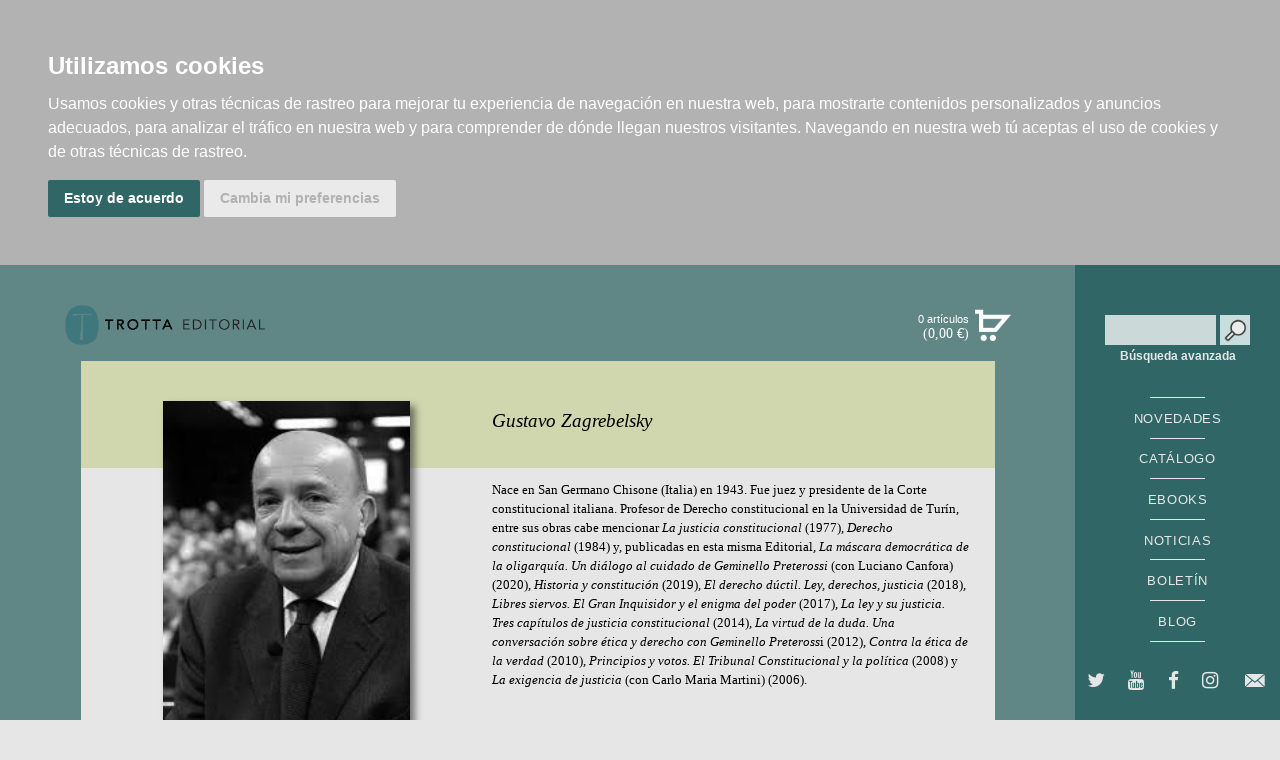

--- FILE ---
content_type: text/html; charset=utf-8
request_url: https://www.trotta.es/autores/gustavo-zagrebelsky/373/
body_size: 5131
content:
<!DOCTYPE html>

<html lang="es" xml:lang="es" xmlns="http://www.w3.org/1999/xhtml">

<head>
<title>Editorial Trotta Gustavo Zagrebelsky</title>

<meta http-equiv="Content-Type" content="text/html; charset=UTF-8">
<meta name="viewport" content="width=device-width, initial-scale=1, maximum-scale=1, minimum-scale=1, user-scalable=no">
<meta name="robots" content="index,follow">



<meta name="description" content="Editorial Trotta -  ">
<meta name="keywords" content="">
<meta name="title" content=" | ">

<!-- faceBook -->
<meta property="og:site_name" content="Editorial Trotta">
<meta property="og:title" content="">
<meta property="og:type" content="book">
<meta property="og:url" content="http://www.trotta.es">
<meta property="og:image" content="http://www.trotta.es/static/">
<meta property="og:description" content="">
<!-- faceBook -->



<link rel="icon" href="/favicon.ico">
<link rel="shortcut icon" href="/favicon.ico">

<!-- fonts loader -->
<!-- fonts loader -->

<!-- screen styles -->
<link rel="stylesheet" type="text/css" href="/static/css/style.css" media="screen">
<link rel="stylesheet" type="text/css" href="/static/css/trotta.css" media="screen">
<link rel="stylesheet" href="https://cdnjs.cloudflare.com/ajax/libs/font-awesome/4.7.0/css/font-awesome.min.css">



<link rel="stylesheet" type="text/css" href="/static/css/jquery.fancybox-1.3.4.css" media="screen">
<link rel="stylesheet" type="text/css" href="/static/css/trotta_ficha.css" media="screen">
<link rel="stylesheet" type="text/css" href="/static/css/trotta_fichaNoticia.css" media="screen">

<!-- screen styles -->

<!-- print styles -->
<link rel="stylesheet" type="text/css" href="/static/css/print.css" media="print">
<!-- print styles -->

<!--[if IE 9]>
<![endif]-->

<!-- scripts -->
<script type="text/javascript" src="/static/js/jquery.js"></script>
<script type="text/javascript" src="/static/js/modernizr.js"></script>
<script type="text/javascript" src="/static/js/jquery.ba-throttle-debounce.min.js"></script>
<script type="text/javascript" src="/static/js/jquery.transit.min.js"></script>
<script type="text/javascript" src="/static/js/app.min.js"></script>


<!-- cookie consent -->
<script type="text/javascript" src="/static/js/cookie-consent/cookie-consent.js"></script>
<script type="text/javascript">
    document.addEventListener('DOMContentLoaded', function () {
        cookieconsent.run({"notice_banner_type":"headline","consent_type":"express","palette":"dark","language":"es","website_name":"www.trotta.es","cookies_policy_url":"https:\/\/www.trotta.es\/politica-cookies\/","debug":"false","demo":"false","change_preferences_selector":"#changePreferences"});
    });
</script>
<!-- cookie consent -->


<script type="text/javascript" src="/static/js/jquery.fancybox-1.3.4.min.js"></script>


<script type="text/plain" cookie-consent="strictly-necessary" src="/static/js/trotta.js"></script> 
<!-- scripts -->

<!-- Global site tag (gtag.js) - Google Analytics -->
<script async type="text/plain" cookie-consent="strictly-necessary" src="https://www.googletagmanager.com/gtag/js?id=UA-6573567-1"></script>
<script async type="text/plain" cookie-consent="strictly-necessary">
  window.dataLayer = window.dataLayer || [];
  function gtag(){dataLayer.push(arguments);}
  gtag('js', new Date());
  gtag('config', 'UA-6573567-1');
</script>
</head>

<body>

<div id="principal">

    <!--====== HEADER ======-->
    <div class="medialuna">
        <img src="/static/img/medialuna.png" alt="pestaña Editorial Trotta">
    </div>

    <header>

        <!-- buscador -->
        
        

        <div class="busqueda">
            <form id="formbusqueda" method="get" action='/libros/'>
            <div style='display:none'><input type='hidden' name='csrfmiddlewaretoken' value='0fpOX3KougJgQm2FAPclmBhNL4gCuaoN' /></div>
                  <label>
                    <input id="texto_busqueda" type="text" name="texto" class="campos" value="">
                    <input type="hidden" name="action" value="busqueda_rapida">
                    <input type="submit" id="bt-form-enviar" name="busqueda_rapida" value="buscar">
                  </label>
            </form>
        <a href="/libros/">Búsqueda avanzada</a>
        </div>



  

  
        <!-- buscador -->

        <!-- menu Principal -->
        <nav class="nav_header">
            <ul class="menu">           
                <li><a class="menu_novedades" href="/libros/novedades/" title="Novedades Trotta">NOVEDADES</a></li>
                
                <li><a class="menu_catalogo" href="/libros/catalogo/" title="Catálogo Trotta">CATÁLOGO</a></li>
                <li><a class="menu_catalogo" href="/ebooks/" title="Ebooks">EBOOKS</a></li>
                <li><a class="menu_noticias" href="/noticias/" title="Noticias Trotta">NOTICIAS</a></li>
                <li><a class="bt_boletin_abrir" href="/boletines/" title="Recibe nuestro boletín">BOLETÍN</a></li>
                <li><a class="menu_blog" href="/blog/" title="Blog Trotta">BLOG</a></li>
            </ul>
            <ul class="menu enlaces_resaltados">            

            </ul>
        </nav>
        <!-- menu Principal -->

        <!-- redes sociales (siguenos en) -->
        <ul class="nav_social">
            <li><a class="fa fa-twitter" href="https://twitter.com/EditorialTrotta" title="Twiter" target="_blank"></a></li>
            <li><a class="fa fa-youtube" href="https://www.youtube.com/channel/UCv6BB3wLHkPe16ys_u_5uKQ"></a></li>
            <li><a class="fa fa-facebook" href="https://www.facebook.com/EditorialTrotta" title="Facebook" target="_blank"></a></li>
            <li><a class="fa fa-instagram" title="Instagram" href="https://www.instagram.com/editorialtrotta/"></a></li>
            <li><a class="icon-email" title="Contacta por email" href="/contacto/"></a></li>
        </ul>


        <!-- redes sociales (siguenos en) -->


        <h1 style="margin: 28px auto 0px auto;"><a href="/" title="EDITORIAL TROTTA">EDITORIAL TROTTA</a><img src="/static/img/logo_trotta2.png" class="hide"></h1>

        <!-- menu Materias -->
        <nav class="nav_contacto">
            <ul class="menu_contacto">
                <li><a class="menu_catalogo" href="/libros/catalogo/" title="Catálogo Trotta">CATÁLOGO</a></li>
                <li><a class="menu_autores" href="/autores/" title="Autores Trotta">AUTORES</a></li>
                <li><a href="/historia/" title="Historia TROTTA">HISTORIA</a></li>
                <li><a href="/distribuidores/" title="Distribuidores">DISTRIBUIDORES</a></li>
                <li><a href="http://www.pasajeslibros.com/" title="Librería pasajes" target="_blank">PASAJES Librería internacional</a></li>
                
            </ul>
        </nav>
        <!-- menu Materias -->





    </header>

    <!-- modulo "Boletin De Novedades" -->
    
    <!-- modulo "Boletin De Novedades" -->

    <!--====== HEADER ======-->

    <!-- menu blog -->
    
    
    <!-- menu blog -->

    <!--====== CUERPO ======-->
    <div id="centro">
    
        <div class="global">

            <div id="logo">
                <a href="/" title="Editorial TROTTA"><h1 class="logo">EDITORIAL TROTTA</h1></a>
            </div>

            <!-- responsive buttons -->
            <div id="responsiveButtons">

                <!-- su compra Breve -->
                
                
                <div id="suCompraBreve">
                    
                    <div class="suCompraBreveSet" id="cartTarget">
                    
                        <div class="titCompra">
                            <h3 class="hide">Su compra</h3>
                            0 artículos
                        </div>
                        
                        <p>
                            <strong class="total">(0,00  €)<br></strong>
                            <a href="/cart/get_cart_ajax/" title="ver compra"><strong>ver compra</strong></a>
                        </p>
                        
                    </div>
                    
                </div>
                
                    <!-- separador -->
                    <hr>
                    <!-- separador -->
                    
    
                <!-- su compra Breve -->

            </div>
            <!-- responsive buttons -->

            <!-- header extra content -->
            <div id="headerExtraContent">
            </div>
            <!--  extra content -->

        

            

            <div id="fondo_det_todos">
            </div>

            <div id="det" class="det2">
                
                <div class="caja_detalle">
                    
                    <div class="fila_intro">

                        <div class="img_det">
                        
                            <img  class="img_libro_nov" src="/static/img/autores/Zagrebelsky_bn.jpg">
                        
                        </div>  
                    
                        <div class="datos_libro">
                                
                                <h3>Gustavo Zagrebelsky</h3>
                        </div>  
                        <div class="det_text_intro">
                            <p><span>Nace en San Germano Chisone (Italia) en 1943. Fue </span><span>juez y presidente de la Corte constitucional italiana. </span><span>Profesor  de  Derecho  constitucional  en  la  Universidad </span><span>de  Tur&iacute;n,  entre  sus  obras  cabe  mencionar </span><em>La  justicia constitucional </em><span>(1977), </span><em>Derecho constitucional</em><span> (1984) y, </span><span>publicadas en esta misma Editorial, </span><em>La m&aacute;scara democr&aacute;tica de la oligarqu&iacute;a. Un di&aacute;logo al cuidado de Geminello Preterossi </em><span>(con Luciano Canfora) (2020), </span><em>Historia y constituci&oacute;n</em><span> (</span><span>2019), </span><em>El derecho d&uacute;ctil. Ley, derechos, justicia&nbsp;</em><span>(</span><span>2018), </span><em>Libres siervos. El Gran Inquisidor y el enigma del poder</em><span> (2017), </span><em>La ley y su justicia. Tres cap&iacute;tulos  de  justicia  constitucional</em><span> (2014), </span><em>La  virtud de la duda. Una conversaci&oacute;n sobre &eacute;tica y derecho con </em><span><em>Geminello Preteross</em>i </span><span>(2012), </span><em>Contra la &eacute;tica de la verdad</em><span> (2010), </span><em>Principios y votos. El Tribunal Constitucional y la pol&iacute;tica</em><span> (2008) y </span><em>La exigencia de justicia</em><span> (con </span><span>Carlo Maria Martini) (2006).</span></p>

                                    <br />
                                    <br />
                                    <!-- redes sociales -->
                                    <div class="socialNetworks">
                                        
                                        <strong>Compartir en<br></strong>
                                        
                                        <ul>
                                        <li class="faceBook">
                                        <a href="http://www.facebook.com/share.php?u=http%3A//www.trotta.es&amp;t=%0A" title="Compartir en Facebook">Compartir en Facebook</a>
                                        </li>
                                        
                                        <li class="twitter">
                                        <a href="https://twitter.com/intent/tweet?url=http%3A//www.trotta.es&amp;text=%0A%0A" title="Compartir en Twitter">Compartir en Twitter</a>
                                        </li>

                                        <li class="gplus">
                                        <a href="https://plus.google.com/share?url=http%3A//www.trotta.es" title="Compartir en Google Plus">Compartir en Google Plus</a>
                                        </li>

                                        <li class="linkedIn">
                                        <a href="http://www.linkedin.com/shareArticle?mini=true&amp;url=http%3A//www.trotta.es&amp;title=&amp;summary=&amp;source=http%3A//www.trotta.es" title="Compartir en linkedIn">Compartir en linkedIn</a>
                                        </li>
                                        
                                        <li class="pinterest">
                                        <a href="http://pinterest.com/pin/create/button/?url=http%3A//www.trotta.es&amp;media=http%3A//www.trotta.es%2Fstatic%2F&amp;description=" class="pin-it-button" count-layout="horizontal" title="Compartir en pinterest">Compartir en Pinterest</a>
                                        </li>

                                    
                                        
                                        
                                        
                                        
                                    
                                        </ul>
                                        
                                    </div>
                                    <!-- redes sociales -->

                        </div>  

                    </div>

                    <div class="fila_info_enlaces">
                        
                    

                        <h5>TÍTULOS DEL AUTOR</h5>
                        <!-- listado 3col -->
                        <div class="row cincoCol sameHeightList">

                        
                            <!-- item --> 
                            <div class="item">
 
                                <div class="img_libro">
                                
                                    <img class="img_libro_nov" src="/static/img/portadas/9788413640983.png" width="183" alt="Derechos a la fuerza">
                                
                                </div>
                                
                                <div class="datos_libro">
                                
                            
                                
                                    <a href=""><h3>Gustavo Zagrebelsky</h3></a>
                                
                            
                                
                            

                                    <a href="/libros/derechos-a-la-fuerza/9788413640983">
                                        <h4>Derechos a la fuerza</h4>
                                        
                                    </a>
                                </div>

                                
                            </div>
                            <!-- item --> 
                        
                            <!-- item --> 
                            <div class="item">
 
                                <div class="img_libro">
                                
                                    <img class="img_libro_nov" src="/static/img/portadas/9788498798463_sPnTBPL.png" width="183" alt="La máscara democrática de la oligarquía">
                                
                                </div>
                                
                                <div class="datos_libro">
                                
                            
                                
                                    <a href=""><h3>Luciano Canfora</h3></a>
                                
                            
                                
                                    <a href=""><h3>Gustavo Zagrebelsky</h3></a>
                                
                            
                                
                            
                                
                            

                                    <a href="/libros/la-mascara-democratica-de-la-oligarquia/9788498798463">
                                        <h4>La máscara democrática de la oligarquía</h4>
                                        
                                    </a>
                                </div>

                                
                            </div>
                            <!-- item --> 
                        
                            <!-- item --> 
                            <div class="item">
 
                                <div class="img_libro">
                                
                                    <img class="img_libro_nov" src="/static/img/portadas/9788498792119.png" width="183" alt="Historia y constitución">
                                
                                </div>
                                
                                <div class="datos_libro">
                                
                            
                                
                                    <a href=""><h3>Gustavo Zagrebelsky</h3></a>
                                
                            

                                    <a href="/libros/historia-y-constitucion/9788498792119">
                                        <h4>Historia y constitución</h4>
                                        
                                    </a>
                                </div>

                                
                            </div>
                            <!-- item --> 
                        
                            <!-- item --> 
                            <div class="item">
 
                                <div class="img_libro">
                                
                                    <img class="img_libro_nov" src="/static/img/portadas/9788498796728.png" width="183" alt="El derecho dúctil">
                                
                                </div>
                                
                                <div class="datos_libro">
                                
                            
                                
                                    <a href=""><h3>Gustavo Zagrebelsky</h3></a>
                                
                            

                                    <a href="/libros/el-derecho-ductil/9788498796728">
                                        <h4>El derecho dúctil</h4>
                                        
                                    </a>
                                </div>

                                
                            </div>
                            <!-- item --> 
                        
                            <!-- item --> 
                            <div class="item">
 
                                <div class="img_libro">
                                
                                    <img class="img_libro_nov" src="/static/img/portadas/9788498797091.png" width="183" alt="Libres siervos">
                                
                                </div>
                                
                                <div class="datos_libro">
                                
                            
                                
                                    <a href=""><h3>Gustavo Zagrebelsky</h3></a>
                                
                            

                                    <a href="/libros/libres-siervos/9788498797091">
                                        <h4>Libres siervos</h4>
                                        
                                    </a>
                                </div>

                                
                            </div>
                            <!-- item --> 
                        
                            <!-- item --> 
                            <div class="item">
 
                                <div class="img_libro">
                                
                                    <img class="img_libro_nov" src="/static/img/portadas/9788498794878.png" width="183" alt="La ley y su justicia">
                                
                                </div>
                                
                                <div class="datos_libro">
                                
                            
                                
                                    <a href=""><h3>Gustavo Zagrebelsky</h3></a>
                                
                            

                                    <a href="/libros/la-ley-y-su-justicia/9788498794878">
                                        <h4>La ley y su justicia</h4>
                                        
                                    </a>
                                </div>

                                
                            </div>
                            <!-- item --> 
                        
                            <!-- item --> 
                            <div class="item">
 
                                <div class="img_libro">
                                
                                    <img class="img_libro_nov" src="/static/img/portadas/9788498792690.jpg" width="183" alt="La virtud de la duda">
                                
                                </div>
                                
                                <div class="datos_libro">
                                
                            
                                
                                    <a href=""><h3>Gustavo Zagrebelsky</h3></a>
                                
                            

                                    <a href="/libros/la-virtud-de-la-duda/9788498792690">
                                        <h4>La virtud de la duda</h4>
                                        
                                    </a>
                                </div>

                                
                            </div>
                            <!-- item --> 
                        
                            <!-- item --> 
                            <div class="item">
 
                                <div class="img_libro">
                                
                                    <img class="img_libro_nov" src="/static/img/portadas/9788498791280.jpg" width="183" alt="Contra la ética de la verdad">
                                
                                </div>
                                
                                <div class="datos_libro">
                                
                            
                                
                            
                                
                                    <a href=""><h3>Gustavo Zagrebelsky</h3></a>
                                
                            

                                    <a href="/libros/contra-la-etica-de-la-verdad/9788498791280">
                                        <h4>Contra la ética de la verdad</h4>
                                        
                                    </a>
                                </div>

                                
                            </div>
                            <!-- item --> 
                        
                            <!-- item --> 
                            <div class="item">
 
                                <div class="img_libro">
                                
                                    <img class="img_libro_nov" src="/static/img/portadas/9788498790016.jpg" width="183" alt="Principios y votos">
                                
                                </div>
                                
                                <div class="datos_libro">
                                
                            
                                
                                    <a href=""><h3>Gustavo Zagrebelsky</h3></a>
                                
                            
                                
                            

                                    <a href="/libros/principios-y-votos/9788498790016">
                                        <h4>Principios y votos</h4>
                                        
                                    </a>
                                </div>

                                
                            </div>
                            <!-- item --> 
                        
                            <!-- item --> 
                            <div class="item">
 
                                <div class="img_libro">
                                
                                    <img class="img_libro_nov" src="/static/img/portadas/9788481648652.jpg" width="183" alt="La exigencia de justicia">
                                
                                </div>
                                
                                <div class="datos_libro">
                                
                            
                                
                                    <a href=""><h3>Gustavo Zagrebelsky</h3></a>
                                
                            
                                
                            
                                
                                    <a href=""><h3>Carlo Maria Martini</h3></a>
                                
                            

                                    <a href="/libros/la-exigencia-de-justicia/9788481648652">
                                        <h4>La exigencia de justicia</h4>
                                        
                                    </a>
                                </div>

                                
                            </div>
                            <!-- item --> 
                        

                        </div>
                        <!-- fila 3col -->

                    

                    

                    </div>  
                </div>
            </div>



        </div>

    </div>
    <!--====== CUERPO ======-->

    <!--====== FOOTER ======-->
    <footer class="footer">


        <div class="creditos">

            <div class="address">
                <p>EDITORIAL TROTTA S.A.</p>
                <p>Ferraz, 55 · 28008 Madrid [España] | <a class="mail" href="mailto:editorial@trotta.es">editorial@trotta.es</a> | Tel.: +34 91 543 03 61</p>
            </div>

            <div class="firma">
                <p><a href="/aviso-legal/">Aviso legal</a> | <a href="/contacto-de-seguridad-gpsr/">Contacto de seguridad GPSR</a>  | <a href="/como-comprar/">Cómo comprar</a> | <a href="/cart/zonaclientes/">Zona de clientes</a></p> 
            </div>
        
        </div>    
        <div class="creditos">
            <center>
                <div style="width:80%">
                    <div style="display:flex;gap:20px;flex-wrap: wrap;justify-content: center;">
                        <div class="">
                        <img src="/static/img/logo_ayudas.jpg" style="max-width: 100%;">
                        </div>
                        <div style="text-align:left;width: 240px;">
                            <a style="margin:0px" href="http://www.madrid.es/portal/site/munimadrid">
                                <img src="/static/img/LOGO_MADRID.png" style="width:120px;"></a><br>
                            Editorial Trotta ha percibido una ayuda del Ayuntamiento de Madrid para asistir a Ferias Internacionales del sector del libro.
                        </div>
                    </div>
                    
    </div>
        </div>


    </footer>
    <!--====== FOOTER ======-->

</div>

    <!-- cookieTerms -->
    <div id="cookieTerms">
        
        <div>
            
            <p>
            
            Utilizamos <strong>cookies</strong> propias y de terceros para mejorar nuestros
            servicios y facilitar la navegación. Si continúa navegando consideramos que acepta su
            uso.<br>
            
            </p>
            
            <a href="#" id="cookieTermsagree" class="submitButton agree"><span>aceptar</span></a> <a href="/aviso-legal/" class="submitButton moreInfo"><span>más información</span></a> 
            
        </div>
        
    </div>
    <!-- cookieTerms -->
</body>
</html>




--- FILE ---
content_type: text/css
request_url: https://www.trotta.es/static/css/style.css
body_size: 5907
content:
@import url(http://fonts.googleapis.com/css?family=Lato:400, 400italic, 700, 700italic|Lora:400, 700, 900, 400italic, 700italic, 900italic);
    html, body, div, span, applet, object, iframe, h1, h2, h3, h4, h5, h6, p, blockquote, pre, a, abbr, acronym, address, big, cite, code, del, dfn, em, img, ins, kbd, q, s, samp, small, strike, strong, sub, sup, tt, var, b, u, i, center, dl, dt, dd, ol, ul, li, fieldset, form, label, legend, table, caption, tbody, tfoot, thead, tr, th, td, article, aside, canvas, details, embed, figure, figcaption, footer, header, hgroup, menu, nav, output, ruby, section, summary, time, mark, audio, video {
    margin: 0;
    padding: 0;
    border: 0;
    font-size: 100%;
    font: inherit;
    vertical-align: baseline;
}
article, aside, details, figcaption, figure, footer, header, menu, nav, section {
    display: block;
}
body {
    line-height: 1;
}
ol, ul {
    list-style: none;
}
blockquote, q {
    quotes: none;
}
blockquote:before, blockquote:after, q:before, q:after {
    content: '';
    content: none;
}
table {
    border-collapse: collapse;
    border-spacing: 0;
}
body {
    color: black;
    font-family: "Lora",  serif;
    font-size: 1em;
    background: #e6e6e6;
}
li {
    list-style: none;
}
a {
    color: black;
    text-decoration: none;
    font-family: "Lora",  serif;
}
a:hover, a:focus {
    color: #ff6525;
}
p {
    line-height: 1.5em;
    padding-bottom: .4em;
    font-size: 1em;
}
.col1 {
    float: left;
    margin: 0;
    width: 8.33333%}
.col2 {
    float: left;
    margin: 0;
    width: 16.66666%}
.col3 {
    float: left;
    margin: 0;
    width: 24.99999%}
.col4 {
    float: left;
    margin: 0;
    width: 33.33332%}
.col5 {
    float: left;
    margin: 0;
    width: 41.66665%}
.col6 {
    float: left;
    margin: 0;
    width: 49.99998%}
.col7 {
    float: left;
    margin: 0;
    width: 58.33331%}
.col8 {
    float: left;
    margin: 0;
    width: 66.66664%}
.col9 {
    float: left;
    margin: 0;
    width: 74.99997%}
.col10 {
    float: left;
    margin: 0;
    width: 83.3333%}
.col11 {
    float: left;
    margin: 0;
    width: 91.66663%}
.col12 {
    float: left;
    margin: 0;
    width: 100%}
.col1marg {
    float: left;
    margin: 0 0.15625%;
    width: 8, 0208%}
.col2marg {
    float: left;
    margin: 0 0.15625%;
    width: 16.3541%}
.col3marg {
    float: left;
    margin: 0 0.15625%;
    width: 24.6874%}
.col4marg {
    float: left;
    margin: 0 0.15625%;
    width: 33.0207%}
.col5marg {
    float: left;
    margin: 0 0.15625%;
    width: 41.35403%}
.col6marg {
    float: left;
    margin: 0 0.15625%;
    width: 49.68733%}
.col7marg {
    float: left;
    margin: 0 0.15625%;
    width: 58.02063%}
.col8marg {
    float: left;
    margin: 0 0.15625%;
    width: 66.35393%}
.col9marg {
    float: left;
    margin: 0 0.15625%;
    width: 74.68723%}
.col10marg {
    float: left;
    margin: 0 0.15625%;
    width: 83.02053%}
.col11marg {
    float: left;
    margin: 0 0.15625%;
    width: 91.35383%}
.col12marg {
    float: left;
    margin: 0 0.15625%;
    width: 99.6875%}
@font-face {
    font-family: 'iconos-social';
    src: url("../fonts/iconos-social.eot?55579909");
    src: url("../fonts/iconos-social.eot?55579909#iefix") format("embedded-opentype"), url("../fonts/iconos-social.woff?55579909") format("woff"), url("../fonts/iconos-social.ttf?55579909") format("truetype"), url("../fonts/iconos-social.svg?55579909#iconos-social") format("svg");
    font-weight: normal;
    font-style: normal;
}
[class^="icon-"]:before, [class*=" icon-"]:before {
    font-family: "iconos-social";
    font-style: normal;
    font-weight: normal;
    speak: none;
    display: inline-block;
    text-decoration: inherit;
    width: 1em;
    margin-right: .2em;
    text-align: center;
    font-variant: normal;
    text-transform: none;
    line-height: 1em;
    margin-left: .2em;
}
.icon-twitter:before {
    content: '\e800'}
.icon-email:before {
    content: '\e805'}
.icon-facebook:before {
    content: '\e802'}
.icon-youtube:before {
    content: '\e802'}

html, body {
    height: 100%}
.global {
    width: 84%;
    height: auto;
    min-height: 100%;
    position: relative;
    margin: 0;
    margin-bottom: 250px;
}
.section {
    margin: 0 auto;
    position: relative;
    width: 84%}
.section:after {
    content: '';
    clear: both;
    display: block;
    height: 0px;
}
.global:after {
    width: 100%;
    height: 150px;
    display: block;
    clear: both;
}
footer {
    width: 84%;
    height: 150px;
    margin: -150px 0 0;
}
.medialuna {
    width: 84%;
    position: fixed;
    left: 0;
    top: 0;
    z-index: 200;
}
.medialuna img {
    width: 100%}
.logo {
    position: relative;
    width: 33.33%;
    height: 120px;
    margin: 120px auto 0;
    text-align: center;
    z-index: 5;
    text-indent: -9999px;
    background: url(../img/logo_trotta1.png) no-repeat top center;
    background-size: 100%}
.logo a {
    display: block;
    height: inherit;
}
.bt_menu {
    display: none;
    background: #316666;
    width: 16%;
    height: 100%;
    position: fixed;
    right: 0;
    top: 35px;
    padding: 1em 0;
    text-align: center;
    overflow: hidden;
    z-index: 10;
}
.bt_menu a {
    font-family: "Lato",  sans-serif;
    font-weight: 700;
    font-size: 1em;
    color: #ff6525;
    letter-spacing: 1px;
}
header {
    background: #316666;
    width: 16%;
    height: 100%;
    position: fixed;
    right: 0;
    top: 0;
    text-align: center;
    overflow: auto;
    z-index: 1;
}
header h1 {
    max-width: 120px;
    margin: 0 auto;
    height: 8em;
    background: url(../img/logo_trotta2.png) no-repeat top center; 
    /*
    height: 6em;
    background: url(../img/logo_30.png) no-repeat top center;
    */

    background-size: 100%;
    text-indent: -9999px;
    z-index: 1;
}
header h1 a {
    display: block;
    height: inherit;
}
.nav_header {
    margin: 50px auto 50px;
    padding-top: 3px;
    width: 90%}
.menu li {
    margin: 2px 0 2px;
}
.menu li a {
    font-family: "Lato",  sans-serif;
    font-size: .875em;
    line-height: 1em;
    text-aling: center;
    letter-spacing: .2em;
    color: #e6e6e6;
    display: block;
    padding: 0.9em 0;
}
.menu li a:hover, .menu li a:focus {
    color: #ff6525;
}
.nav_header:before {
    content: "";
    width: 55px;
    height: 1px;
    background-color: #e6e6e6;
    display: block;
    position: relative;
    margin: 0 auto -1px;
}
.menu li:after {
    content: "";
    width: 55px;
    height: 1px;
    background-color: #e6e6e6;
    display: block;
    position: relative;
    margin: 0 auto -1px;
}
.menu.enlaces_resaltados li a {
    font-weight: 700;
    color: white;
}
.menu.enlaces_resaltados li a:hover, .menu.enlaces_resaltados li a:focus {
    color: #ff6525;
}
.nav_contacto {
    text-align: center;
    margin-top: 20%}
.nav_contacto .menu_contacto li a {
    font-family: "Lato",  sans-serif;
    font-size: 0.7em;
    text-aling: center;
    letter-spacing: .2em;
    color: #e6e6e6;
    display: block;
    padding: 0.9em 0;
}
.nav_contacto .menu_contacto li a:hover, .nav_contacto .menu_contacto li a:focus {
    color: #ff6525;
}
.nav_social {
    margin-bottom: 10px;
    text-align: center;
}
.nav_social li {
    display: inline-block;
    height: inherit;
}
.nav_social li a {
    /*font-family: 'iconos-social';*/
    font-size: 1.2em;
    color: #e6e6e6;
    line-height: 60px;
    padding: 0 .5em;
}
.nav_social li a:hover, .nav_social li a:focus {
    color: #ff6525;
}
.ampliar {
    width: 35%}
.reducir {
    width: 65%}
.negritas {
    font-weight: 700;
}
.busqueda {
    position: relative;
    text-align: center;
    padding: 1em 5% 2em;
}
.busqueda a {
    font-family: "Lato",  sans-serif;
    font-size: .75em;
    font-weight: 700;
    color: #e6e6e6;
}
.busqueda a:hover, .busqueda a:focus {
    color: #ff6525;
}
.busqueda #formbusqueda {
    margin-bottom: 5px;
}
.busqueda .campos {
    background-color: rgba(255, 255, 255, 0.75);
    color: black;
    width: 60%;
    height: 30px;
    border: none;
    cursor: text;
    font: "Lato",  sans-serif;
    font-size: .8em;
    letter-spacing: 0.02em;
}
.busqueda #bt-form-enviar {
    height: 30px;
    width: 30px;
    text-indent: 200%;
    background: url(../img/lupa.png) no-repeat top center;
    background-size: contain;
    border: none;
    cursor: pointer;
    margin: 0;
}
.footer {
    background-color: black;
    position: relative;
    padding: .5em 0;
    overflow: hidden;
    z-index: 20;
}
.creditos {
    font-family: "Lato",  sans-serif;
    color: #e6e6e6;
    font-size: .75em;
    color: white;
    position: relative;
    text-align: center;
    float: left;
    display: block;
    width: 100%;
    float: left;
    margin-top: 0.8em;
    line-height: 1em;
    letter-spacing: 1px;
}
.creditos a {
    color: #e6e6e6;
    font-family: "Lato",  sans-serif;
    margin: 0 5px;
}
.creditos a:hover, .creditos a:focus {
    color: #ff6525;
}
section {
    color: black;
    padding-top: 4em;
}
section .content {
    text-align: center;
    margin-top: 5px;
    margin-bottom: 3em;
    position: relative;
    width: 100%}
.tit_content {
    text-align: center;
    font-family: "Lato",  sans-serif;
    line-height: 2em;
    width: 100%;
    font-size: 2em;
    letter-spacing: .12em;
    margin-bottom: 2em;
}
.tit_content.tit_otros {
    font-size: 2em;
    line-height: 2.5em;
    margin-top: 1em;
}
.tit_content:before {
    content: "";
    width: 100px;
    height: 1px;
    background-color: black;
    display: block;
    position: relative;
    margin: -3px auto 0;
}
.tit_content:after {
    content: "";
    width: 100px;
    height: 1px;
    background-color: black;
    display: block;
    position: relative;
    margin: 0 auto -3px;
}
.tit_resultado {
    width: 80%;
    margin: 0 auto;
    border-bottom: 1px solid black;
}
.tit_resultado h3 {
    padding: 5px 10px;
    height: 30px;
    line-height: 30px;
    font-family: "Lato",  sans-serif;
    font-size: 1em;
    letter-spacing: 1px;
}
section:after {
    content: '';
    clear: both;
    display: block;
    height: 0px;
}
#sec1 {
    width: 90%;
    margin: 0 5%}
.contenedor_not_home {
    background-color: #8fb7b8;
}
.contenedor_not_home h2, .contenedor_not_home h3, .contenedor_not_home p {
    text-align: left;
}
.contenedor_not_home .autor {
    font-style: italic;
}
.caja_not_gr {
    padding: 4em 0 2em;
}
.imag_libro img {
    width: 60%;
    -ms-box-shadow: 5px 5px 7px 0px rgba(40, 40, 40, 0.6);
    -o-box-shadow: 5px 5px 7px 0px rgba(40, 40, 40, 0.6);
    box-shadow: 5px 5px 7px 0px rgba(40, 40, 40, 0.6);
    z-index: 2;
}
.not_gr_home h3 {
    font-family: "Lato",  sans-serif;
    font-weight: 700;
    font-size: 1em;
    padding: 1em 2em 1em 0;
}
.not_gr_home h2 {
    font-family: "Lora",  serif;
    font-weight: 400;
    font-size: 1.5em;
    line-height: 1.3em;
    padding: 0 2em 1em 0;
}
.not_gr_home p {
    font-size: .9em;
    padding: 0 2em .5em 0;
}
.not_peq_home {
    background-color: rgba(255, 255, 255, 0.2);
    padding: 3em;
    min-height: 120px;
}
.not_peq_home h2 {
    font-family: "Lora",  serif;
    font-weight: 700;
    font-size: .9em;
    line-height: 1.4em;
    padding: 0 0 .8em 0;
}
.not_peq_home p {
    font-family: "Lora",  serif;
    font-size: .8em;
}
.not_peq_medio {
    background-color: rgba(255, 255, 255, 0.4);
}
.contenedor_blog_home {
    background-color: #d0d6ae;
    background-size: cover;
    margin-bottom: 4em;
}
.contenedor_blog_home h2, .contenedor_blog_home h3, .contenedor_blog_home p {
    text-align: left;
}
.contenedor_blog_home .autor {
    font-style: italic;
}
.caja_blog_gr {
    padding: 1em 0;
}
.blog_home {
    font-family: "Lato",  sans-serif;
    line-height: 3em;
    font-size: 1.2em;
    letter-spacing: .12em;
    margin-bottom: .5em;
}
.blog_home h2 {
    text-align: center;
    margin-top: 1em;
    margin-bottom: 1em;
    padding-bottom: 0;
}
.blog_home p {
    text-align: center;
    font-size: .7em;
}
.tit_blog_home:before {
    content: "";
    width: 50px;
    height: 1px;
    background-color: black;
    display: block;
    position: relative;
    margin: 0 auto -1px;
}
.tit_blog_home:after {
    content: "";
    width: 50px;
    height: 1px;
    background-color: black;
    display: block;
    position: relative;
    margin: -1px auto 0;
}
.text_not_peq_home {
    padding: 2em 4em 0 0;
}
.text_not_peq_home h2 {
    font-family: "Lato",  sans-serif;
    font-weight: 700;
    font-size: .9em;
    line-height: 1.4em;
    padding: 0 0 .8em 0;
}
.text_not_peq_home p {
    font-family: "Lato",  sans-serif;
    font-size: .8em;
}
.caja_img_blog {
    height: inherit;
    overflow: hidden;
}
.caja_img_blog img {
    min-width: 100%;
    min-height: 200px;
}
#sec2_novedades .content, #sec3_otros .content, #sec4_otros .content, #sec5_otros .content, #sec4_resultado .content {
    width: 90%;
    margin: 0 auto;
    padding-top: 3px;
}
.fila_nov {
    margin: 0 auto;
    overflow: hidden;
    padding-bottom: 4em;
}
.item_nov {
    position: relative;
    background-color: #e6e6e6;
    font-family: "Lora",  serif;
    padding-bottom: 4em;
}
.item_nov p, .item_nov blockquote {
    text-align: justify;
    padding: 0 10%;
    -moz-hyphens: auto;
    -ms-hyphens: auto;
    -webkit-hyphens: auto;
    -o-hyphens: auto;
    hyphens: auto;
    word-wrap: break-word;
}
.item_nov .datos_libro {
    font-weight: 400;
    font-size: .875em;
    padding: 0 10%;
    height: 6.5em;
}
.item_nov .datos_libro h3 {
    text-align: center;
    font-size: 1.2em;
    line-height: 1.2em;
    font-style: italic;
    margin-bottom: .5em;
}
.item_nov .datos_libro h4 {
    text-align: center;
    font-size: 1.2em;
    line-height: 1.2em;
    font-weight: 700;
    margin-bottom: .2em;
}
.item_nov .datos_libro h5 {
    text-align: center;
    font-size: 1em;
    line-height: 1em;
    font-style: italic;
    margin-bottom: .5em;
}
.datos_libro.col8 p {
    font-size: .9em;
}
.img_libro {
    padding-bottom: 2.5em;
}
.img_libro img {
    width: 50%;
    -ms-box-shadow: 5px 5px 7px 0px rgba(40, 40, 40, 0.6);
    -o-box-shadow: 5px 5px 7px 0px rgba(40, 40, 40, 0.6);
    box-shadow: 5px 5px 7px 0px rgba(40, 40, 40, 0.6);
}
.img_libro.preventa::before {
    content: "";
    left: -36px;
    top: -36px;
    width: 80px;
    height: 80px;
    position: absolute;
    z-index: 100;
    display: block;
    box-sizing: border-box;
    -webkit-backface-visibility: hidden;
    backface-visibility: hidden;
    background: transparent url(/static/img/preventa.svg);
    background-size: 80px 80px;
}

.item_nov .info_nov {
    position: absolute;
    left: 0;
    top: 0;
    opacity: 0;
    background-color: #e6e6e6;
    height: 90%;
    padding-top: 10%;
    font-size: 1em;
    text-align: left;
    vertical-align: center;
    -webkit-transition: opacity 450ms ease-in 0ms;
    transition: opacity 450ms ease-in 0ms;
}
.item_nov .info_nov .caja_pvp {
    display: block;
    text-align: center;
    margin: 3em auto 2em;
    height: 40px;
}
.item_nov .info_nov .caja_pvp li {
    display: inline-block;
    width: 90px;
    height: 40px;
}
.item_nov .info_nov .caja_pvp li a {
    font-family: "Lato",  sans-serif;
    font-size: .9em;
    font-weight: 700;
    line-height: 40px;
    padding-left: 45px;
}
.item_nov .info_nov .caja_pvp .pvp_libro {
    display: block;
    height: 40px;
    background: url(../img/icono_libro.png) no-repeat top left;
}
.item_nov .info_nov .caja_pvp .pvp_epub {
    display: block;
    height: 40px;
    background: url(../img/icono_epub.png) no-repeat top left;
}
.item_nov .info_nov .caja_pvp .pvp_libro:hover, .item_nov .info_nov .caja_pvp .pvp_libro:focus, .item_nov .info_nov .caja_pvp .pvp_epub:hover, .item_nov .info_nov .caja_pvp .pvp_epub:focus {
    background-position: bottom;
}
.item_nov .info_nov p {
    font-size: 0.8em;
}
.item_nov:hover .info_nov {
    opacity: 1;
}
.item_nov:focus .info_nov {
    opacity: 1;
}
#sec3_otros, #sec4_otros, #sec5_otros {
    background-color: #d0d6ae;
    padding: 3em 0 0.5em;
}
#sec5_otros {
    background-color: #a5c5c6;
}
.item_libro {
    font-family: "Lora",  serif;
    padding-top: 2em;
}
.item_libro p, .item_libro blockquote {
    text-align: justify;
    padding: 0 10% 0 0;
    -moz-hyphens: auto;
    -ms-hyphens: auto;
    -webkit-hyphens: auto;
    -o-hyphens: auto;
    hyphens: auto;
    word-wrap: break-word;
}
.item_libro .img_libro {
    padding-bottom: 2.5em;
}
.item_libro .img_libro img {
    width: 75%}
.item_libro .datos_libro {
    font-weight: 400;
    font-size: .8em;
    padding: 0 0;
    margin-bottom: 1.2em;
}
.item_libro .datos_libro h3 {
    text-align: left;
    font-size: 1.2em;
    line-height: 1.2em;
    font-style: italic;
    margin-bottom: .2em;
}
.item_libro .datos_libro h4 {
    text-align: left;
    font-size: 1.2em;
    line-height: 1.2em;
    font-weight: 700;
    margin-bottom: .2em;
}
.item_libro .datos_libro h5 {
    text-align: left;
    font-size: 1em;
    line-height: 1em;
    font-style: italic;
    margin-bottom: 1.2em;
}
.item_libro .caja_pvp {
    display: block;
    text-align: left;
    margin: 3em auto 2em;
    height: 40px;
}
.item_libro .caja_pvp li {
    display: inline-block;
    width: 90px;
    height: 40px;
}
.item_libro .caja_pvp li a {
    font-family: "Lato",  sans-serif;
    font-size: .9em;
    font-weight: 700;
    line-height: 40px;
    padding-left: 45px;
}
.item_libro .caja_pvp .pvp_libro {
    display: block;
    height: 40px;
    background: url(../img/icono_libro.png) no-repeat top left;
}
.item_libro .caja_pvp .pvp_epub {
    display: block;
    height: 40px;
    background: url(../img/icono_epub.png) no-repeat top left;
}
.item_libro .caja_pvp .pvp_libro:hover, .item_libro .caja_pvp .pvp_libro:focus, .item_libro .caja_pvp .pvp_epub:hover, .item_libro .caja_pvp .pvp_epub:focus {
    background-position: bottom;
}
#fondo_det_todos {
    z-index: -8;
    position: absolute;
    display: block;
    top: 0;
    left: 0;
    height: 100%;
    width: 100%;
    padding-bottom: 270px;
    margin-top: -150px;
    background: rgba(51, 102, 102, 0.75);
}
#det {
    z-index: 10;
    position: relative;
    width: 100%}
#det .bt_det_cerrar {
    position: relative;
    height: 30px;
    width: 60%;
    margin: 0 auto;
    text-align: right;
    text-indent: 99999px;
    cursor: pointer;
    color: white;
    background: #d0d6ae url(../img/bg_bt_cerrar.png) no-repeat 100% 100%}
#det .caja_detalle {
    position: relative;
    margin: 0 auto;
    width: 60%;
    background-color: #e6e6e6;
    margin-bottom: 6em;
}
#det .caja_detalle .fila_intro {
    overflow: hidden;
}
#det .caja_detalle .fila_intro .img_det {
    width: 45%;
    float: left;
    padding-bottom: 2.5em;
    text-align: center;
}
#det .caja_detalle .fila_intro .img_det img {
    margin-top: 2.5em;
    width: 60%;
    -ms-box-shadow: 5px 5px 7px 0px rgba(40, 40, 40, 0.6);
    -o-box-shadow: 5px 5px 7px 0px rgba(40, 40, 40, 0.6);
    box-shadow: 5px 5px 7px 0px rgba(40, 40, 40, 0.6);
}
#det .caja_detalle .fila_intro .datos_libro, #det .caja_detalle .fila_intro .datos_not {
    background-color: #d0d6ae;
    font-weight: 400;
    font-size: 1em;
    padding: 0 2em 2em;
    padding-top: 3em;
    padding-left: 45%}
#det .caja_detalle .fila_intro .datos_libro h3, #det .caja_detalle .fila_intro .datos_not h3 {
    text-align: left;
    font-size: 1.2em;
    line-height: 1.2em;
    font-style: italic;
    margin-bottom: .2em;
}
#det .caja_detalle .fila_intro .datos_libro h4, #det .caja_detalle .fila_intro .datos_not h4 {
    text-align: left;
    font-size: 1.2em;
    line-height: 1.2em;
    font-weight: 700;
    margin-bottom: .1em;
}
#det .caja_detalle .fila_intro .datos_libro h5, #det .caja_detalle .fila_intro .datos_not h5 {
    text-align: left;
    font-size: 1em;
    line-height: 1em;
    font-style: italic;
    margin-bottom: .6em;
}
#det .caja_detalle .fila_intro .datos_not {
    background-color: white;
}
#det .caja_detalle .fila_intro .det_text_intro {
    padding: 1em 2em 0 0;
    text-align: left;
    font-size: .8em;
    line-height: 1em;
    padding-left: 45%;
    padding-bottom: 2em;
}
#det .caja_detalle .fila_intro .det_text_intro .text_enlace {
    margin: 2em 0;
}
#det .caja_detalle .fila_intro .det_text_intro .fecha {
    font-family: "Lato",  sans-serif;
    line-height: 3.5em;
    letter-spacing: .12em;
    font-size: .8em;
}
#det .caja_detalle .fila_info {
    overflow: hidden;
    padding-top: 2em;
    margin-bottom: 2.5em;
}
#det .caja_detalle .fila_info .det_text_info p {
    margin-left: 25%;
    text-align: left;
    font-family: "Lato",  sans-serif;
    font-weight: 700;
    font-size: .7em;
    letter-spacing: 1px;
    line-height: 1.5em;
}
#det .caja_detalle .fila_info .det_text_sinopsis p {
    margin: 0 10% 0 5%;
    text-align: justify;
    font-size: .8em;
    line-height: 1.5em;
    -moz-hyphens: auto;
    -ms-hyphens: auto;
    -webkit-hyphens: auto;
    -o-hyphens: auto;
    hyphens: auto;
    word-wrap: break-word;
}
#det .caja_detalle .fila_info .caja_pvp {
    display: block;
    text-align: center;
    margin: 1em auto 2em;
    height: 40px;
}
#det .caja_detalle .fila_info .caja_pvp li {
    display: inline-block;
    width: 90px;
    height: 40px;
}
#det .caja_detalle .fila_info .caja_pvp li a {
    font-family: "Lato",  sans-serif;
    font-size: .75em;
    font-weight: 700;
    line-height: 40px;
    padding-left: 45px;
}
#det .caja_detalle .fila_info .caja_pvp .pvp_libro {
    display: block;
    height: 40px;
    background: url(../img/icono_libro.png) no-repeat top left;
}
#det .caja_detalle .fila_info .caja_pvp .pvp_epub {
    display: block;
    height: 40px;
    background: url(../img/icono_epub.png) no-repeat top left;
}
#det .caja_detalle .fila_info .caja_pvp .pvp_libro:hover, #det .caja_detalle .fila_info .caja_pvp .pvp_libro:focus, #det .caja_detalle .fila_info .caja_pvp .pvp_epub:hover, #det .caja_detalle .fila_info .caja_pvp .pvp_epub:focus {
    background-position: bottom;
}
#det .caja_detalle .fila_info_enlaces {
    padding: 0 10% 3em;
}
#det .caja_detalle .fila_info_enlaces h5 {
    font-family: "Lato",  sans-serif;
    font-size: .75em;
    font-weight: 700;
    letter-spacing: 1px;
    line-height: 40px;
}
#det .caja_detalle .fila_info_enlaces .tambien {
    padding-bottom: 1.5em;
}
#det .caja_detalle .fila_info_enlaces .tambien li {
    padding-left: 2em;
    font-size: .75em;
    line-height: 2em;
}
#det .caja_detalle .fila_info_enlaces .tambien .titulo {
    font-weight: 700;
}
.cat_desplegable {
    width: 80%;
    margin: 0 auto;
    border-bottom: 1px solid black;
    border-top: none;
}
.cat_desplegable h3 {
    cursor: pointer;
    border-top: 1px solid black;
    padding: 5px 10px;
    height: 45px;
    line-height: 40px;
    background: url(../img/bt_mas.gif) no-repeat center right;
    font-family: "Lato",  sans-serif;
    font-size: 1em;
    letter-spacing: 1px;
}
.cat_desplegable li {
    padding: 6px 15px 6px 35px;
}
.cat_desplegable.solo_autores {
    border-bottom: none;
}
.cat_submenu {
    margin-bottom: 2em;
    display: none;
}
.alfabeto {
    width: 80%;
    margin: 0 auto 2em;
}
.alfabeto li {
    display: inline-block;
    width: 40px;
    height: 40px;
    background-color: #9c9b9b;
    line-height: 40px;
    text-align: center;
    padding: 0;
    margin-bottom: 5px;
}
.alfabeto li a {
    color: white;
    font-size: .7em;
    font-family: "Lato",  sans-serif;
}
.alfabeto li:hover, .alfabeto li:focus {
    background-color: #ff6525;
}
.listado {
    display: none;
}
.listado.l_a {
    display: block;
}
.dos-columnas {
    -webkit-column-count: 2;
    -moz-column-count: 2;
    column-count: 2;
    -webkit-column-gap: 20px;
    -moz-column-gap: 20px;
    column-gap: 20px;
    -webkit-column-gap: 2rem;
    -moz-column-gap: 2rem;
    column-gap: 2rem;
}
.tres-columnas {
    -webkit-column-count: 3;
    -moz-column-count: 3;
    column-count: 3;
    -webkit-column-gap: 20px;
    -moz-column-gap: 20px;
    column-gap: 20px;
    -webkit-column-gap: 2rem;
    -moz-column-gap: 2rem;
    column-gap: 2rem;
}
#sec4_resultado .content {
    width: 80%}
#sec4_resultado .content .item_libro {
    background-color: #e6e6e6;
}
#sec4_resultado .content .item_libro p {
    line-height: 1.2em;
}
#sec_corporativa .content {
    text-align: left;
}
#sec_corporativa .content .tit_resultado {
    width: 100%;
    margin: 0 auto;
    border-bottom: 1px solid black;
    margin-bottom: 2em;
}
.todo_noticias {
    width: 80%;
    margin: 0 auto;
}
.sala_prensa {
    text-align: center;
    width: 100%;
    margin: 0 auto 3em;
}
.sala_prensa li {
    display: inline-block;
    height: 48px;
    line-height: 48px;
    text-align: center;
}
.sala_prensa li span {
    font-size: 0.7em;
    text-transform: uppercase;
    letter-spacing: .1em;
    color: black;
    display: inline-block;
    padding: 0 1em;
}
.sala_prensa li a {
    font-size: 1em;
    font-family: "Lato",  sans-serif;
    letter-spacing: 1px;
}
.sala_prensa li:hover, .sala_prensa li:focus {
    color: #ff6525;
}
.listado_not li .item_not {
    background-color: white;
    padding: 3em;
    margin-bottom: 10px;
    margin-right: 10px;
    height: 12em;
}
.listado_not li .item_not h4 {
    font-family: "Lato",  sans-serif;
    line-height: 3.5em;
    letter-spacing: .12em;
    font-size: .75em;
}
.listado_not li .item_not h2 {
    font-weight: 700;
    margin-bottom: 1.5em;
    line-height: 1.2em;
    max-height: 5em;
}
.listado_not li .item_not p {
    font-family: "Lato",  sans-serif;
    font-size: .8em;
    max-height: 7em;
    overflow: hidden;
}
.caja_menu_blog {
    background: #e6e6e6;
    width: 15%;
    height: 100%;
    position: fixed;
    left: 0;
    top: 0;
    text-align: center;
    overflow: auto;
    z-index: 1;
}
.menuBlog {
    margin: 0 auto 50px;
    width: 85%}
.menuBlog h4 {
    margin: 35px 0 15px;
    font-family: "Lato",  sans-serif;
    letter-spacing: 1px;
    line-height: 2em;
}
.menuBlog h4 a {
    font-family: "Lato",  sans-serif;
    font-size: .875em;
    line-height: 1em;
    text-aling: center;
    letter-spacing: .2em;
    color: #e6e6e6;
    display: block;
}
.menuBlog h4 a:hover, .menuBlog h4 a:focus {
    color: #ff6525;
}
.menuBlog h4.tituloBlog {
    margin: 35px 0 15px;
    font-family: "Lato",  sans-serif;
    letter-spacing: 1px;
    line-height: 2em;
    padding-top: 15px;
}
.menuBlog h4.tituloBlog a {
    font-family: "Lato",  sans-serif;
    font-weight: 700;
    font-size: 1em;
    color: #ff6525;
    letter-spacing: .15em;
    display: block;
}
.menuBlog h4.tituloBlog a:hover, .menuBlog h4.tituloBlog a:focus {
    color: black;
}
.tituloMenuBlog:before {
    background-color: #ff6525;
    content: "";
    display: block;
    height: 1px;
    margin: 0 auto 0.3em;
    position: relative;
    width: 50px;
}
.tituloMenuBlog:after {
    background-color: #ff6525;
    content: "";
    display: block;
    height: 1px;
    margin: 0.3em auto 0;
    position: relative;
    width: 50px;
}
.elementosMenuBlog li {
    margin-bottom: 8px;
    display: block;
    font-size: 0.8em;
}
.elementosMenuBlog li a {
    font-family: "Lato",  sans-serif;
    color: black;
    text-decoration: none;
    padding: 0.5em 0;
    line-height: 1.3em;
}
.elementosMenuBlog li a:hover, .elementosMenuBlog li a:focus {
    color: #ff6525;
}
.bt_menu_blog {
    display: none;
    background: #e6e6e6;
    width: 16%;
    height: 100%;
    position: fixed;
    left: 0;
    top: 45px;
    text-align: center;
    overflow: hidden;
    z-index: 5;
}
.bt_menu_blog a {
    font-family: "Lato",  sans-serif;
    font-weight: 700;
    font-size: 1em;
    color: #ff6525;
    letter-spacing: 1px;
}
.ampliarMenuBlog {
    width: 35%}
.reducirContenidoBlog {
    padding-left: 25%}
.contenido_blog {
    margin-left: 20.5%;
    margin-top: 6em;
    width: 79.5%;
    overflow: hidden;
}
.contenido_blog a {
    font-family: "Lora",  serif;
    text-decoration: none;
    color: #ff6525;
    display: inline-block;
    font-size: 1.5em;
}
.contenido_blog a:hover {
    color: black;
}
.columna_completa {
    width: 100%}
.columna_completa .entrada {
    width: 75%;
    padding: 0 10%}
.columna_completa .entrada .imag_blog {
    padding-top: 4em;
    padding-bottom: 4em;
}
.columna_completa .entrada .imag_blog img {
    width: 75%}
.columna_completa .entrada .text_entrada {
    padding: 4em 0;
}
.columna_completa .entrada .text_entrada h4 {
    margin-bottom: 0.8em;
    font-size: 0.8em;
    letter-spacing: 1px;
    font-family: "Lato",  sans-serif;
    color: #ff6525;
}
.columna_completa .entrada .text_entrada h1 {
    font-size: 1.4em;
    margin-bottom: 0.8em;
    font-weight: 100;
    line-height: 1.2em;
}
.columna_completa .entrada .text_entrada p {
    font-size: .85em;
    text-align: justify;
    -webkit-hyphens: auto;
    -moz-hyphens: auto;
    -ms-hyphens: auto;
    -o-hyphens: auto;
    hyphens: auto;
    word-wrap: break-word;
}
.columna_completa .entrada .text_entrada p img {
    float: left;
    display: inline-block;
    margin: 0 3em 2em 0;
    width: 200px;
}
.columna_completa .entrada .text_entrada .leer_mas {
    text-align: right;
}
.columna_completa .entrada .text_entrada .leer_mas a {
    font-size: 1em;
}
.columna_completa .entrada:after {
    content: "";
    clear: both;
    width: 100%;
    height: 1px;
    background-color: black;
    display: block;
    position: relative;
}
.ampliarMenuBlog {
    width: 35%}
.reducirContenidoBlog {
    padding-left: 15%;
    width: 70%}
#boletin {
    display: none;
    background-color: #cccccc;
    width: 400px;
    position: fixed;
    left: 50%;
    top: 10%;
    margin-left: -215px;
    margin-bottom: -80px;
    padding: 1em;
    font-family: "Lato",  sans-serif;
    z-index: 50;
    -ms-box-shadow: 5px 5px 7px 0px rgba(40, 40, 40, 0.6);
    -o-box-shadow: 5px 5px 7px 0px rgba(40, 40, 40, 0.6);
    box-shadow: 5px 5px 7px 0px rgba(40, 40, 40, 0.6);
}
#boletin h3 {
    margin: 0 2em 2em 2em;
    color: #ff6525;
}
#boletin p {
    font-family: "Lato",  sans-serif;
    font-size: .8em;
    margin: 1.5em 2em;
}
#boletin p.text-min {
    font-size: .55em;
    margin: 4em 3.5em;
}
#boletin h6 {
    font-family: "Lato",  sans-serif;
    font-size: .7em;
    margin: 10px 0 5px;
}
#boletin .bt_boletin_cerrar {
    text-align: right;
}
#boletin .bt_boletin_cerrar a {
    font-family: "Lato",  sans-serif;
    font-size: 1.5em;
    color: #ff6525;
}
#formboletin {
    margin-left: 2em;
}
#formboletin .campos {
    background-color: white;
    color: black;
    width: 250px;
    height: 25px;
    border-style: none;
}
#formboletin #bt-form-enviar {
    height: 25px;
    width: 90px;
    border-style: none;
    color: white;
    background-color: #ff6525;
    cursor: pointer;
}
.visualiza {
    display: block;
}
.resultado {
    display: none;
}
.resultado {
    margin-top: .8em;
    font-size: 0.7em;
}
.resultado .novalido {
    color: #ff6525;
}
#sec_corporativa {
    padding: 0 15%}
#sec_corporativa h3 {
    text-transform: uppercase;
    padding-right: 3em;
}
#sec_corporativa .cat_submenu {
    padding-top: 1em;
}
#sec_corporativa p {
    text-align: justify;
    margin-bottom: 6px;
    -moz-hyphens: auto;
    -ms-hyphens: auto;
    -webkit-hyphens: auto;
    -o-hyphens: auto;
    hyphens: auto;
    word-wrap: break-word;
}
.cat_desplegable.info_legal {
    width: 100%}
.cat_desplegable.info_legal p {
    margin: 0 8% 0 15%;
    font-family: "Lato",  sans-serif;
    font-size: 0.8em;
}
.cat_desplegable.info_legal a {
    font-family: "Lato",  sans-serif;
    font-size: 1em;
}
h6 {
    font-family: "Lato",  sans-serif;
    font-size: 1em;
    color: #ff6525;
    margin: 1em 0;
}
@media screen and (max-width: 79em) {
    .item_libro.col4 {
    width: 49.99998%}
.item_nov.col3 {
    width: 49.99998%}
.caja_img_blog {
    display: none;
}
.caja_blog_gr.col8 {
    width: 99.6875%}
}@media screen and (max-width: 62em) {
    .bt_menu {
    display: block;
}
.bt_menu_blog {
    display: block;
}
.logo {
    width: 50%;
    height: 150px;
    background-size: 100%}
header h1 {
    margin: 2em auto;
    max-width: 90px;
    height: 110px;
    background-size: 100%;
    background-position: 50% 50%}
.nav_header {
    margin: 2em auto 10%;
    width: 90%}
.nav_contacto {
    margin: .5em auto 10%;
    width: 90%}
.nav_social li a {
    font-size: .8em;
}
.tit_content {
    font-family: "Lato",  sans-serif;
    line-height: 2em;
    width: 100%;
    font-size: 1.7em;
    letter-spacing: .12em;
    margin-bottom: 2em;
}
.caja_not_gr.col8 {
    width: 99.6875%}
.caja_not_peq.col4 {
    width: 99.6875%}
.caja_not_peq.col4 .not_peq_home {
    min-height: 50px;
}
.item_libro.col4 {
    width: 99.6875%}
.img_libro.col4 {
    width: 24.99999%}
.datos_libro.col8 {
    width: 74.99997%}
.item_nov.col3 {
    width: 69.6875%;
    margin-left: 15%;
    margin-right: 15%}
#det .caja_detalle {
    width: 85%}
#det .bt_det_cerrar {
    width: 85%}
.dos-columnas {
    -webkit-column-count: 1;
    -moz-column-count: 1;
    column-count: 1;
}
.tres-columnas {
    -webkit-column-count: 2;
    -moz-column-count: 2;
    column-count: 2;
}
li.col6 {
    width: 100%}
}@media screen and (max-width: 48em) {
    .content {
    padding-top: 0;
}
.caja_pvp {
    margin: 1em auto 2em;
    height: 30px;
    padding-right: 10%;
    font-size: .8em;
}
.caja_pvp li a {
    line-height: 30px;
}
.caja_pvp li img {
    height: 25px;
}
.item_nov.col3 {
    width: 79.6875%;
    margin-left: 10%;
    margin-right: 10%;
    font-size: .95em;
}
.blog_home {
    width: 79.6875%;
    margin-left: 10%;
    margin-right: 10%}
.not_blog_home {
    width: 69.6875%;
    margin-left: 15%;
    margin-right: 15%}
.text_not_peq_home {
    padding: 2em 0 0 0;
}
.tres-columnas {
    -webkit-column-count: 1;
    -moz-column-count: 1;
    column-count: 1;
}
.listado_not li .item_not {
    height: 16em;
}
.listado_not li .item_not h2 {
    max-height: 8em;
    margin-bottom: 2em;
}
.listado_not li .item_not p {
    height: 8em;
}
.imag_blog.col5 {
    display: none;
}
.text_entrada.col7 {
    width: 100%}
}.dos-columnas > *, .tres-columnas > *  {
    width:  100%;
    word-wrap:  break-word;
    display:  inline-block;
    -webkit-transform:  translateX(0);
    transform:  translateX(0);
    column-break-inside:  avoid;
}




@font-face {
      font-family: 'fontello';
      src: url('../fonts/fontello.eot?16511160');
      src: url('../fonts/fontello.eot?16511160#iefix') format('embedded-opentype'),
           url('../fonts/fontello.woff?16511160') format('woff'),
           url('../fonts/fontello.ttf?16511160') format('truetype'),
           url('../fonts/fontello.svg?16511160#fontello') format('svg');
      font-weight: normal;
      font-style: normal;
    }
     
     
    .demo-icon
    {
      font-family: "fontello";
      font-size:18px;
    }

--- FILE ---
content_type: text/css
request_url: https://www.trotta.es/static/css/trotta.css
body_size: 7577
content:
#centro .fieldRow:after, #centro .field:after, #centro .checkBox:after, #formbusqueda label:after, .modVermas:after, .row:after {
  content: " ";
  display: block;
  clear: both;
  height: 0;
  overflow: hidden;
  visibility: hidden;
}

#centro .hide, #centro .pot, #centro .item_libro .bookFormats .format .formatType span,
#centro #det .bookFormats .format .formatType span, #centro #secureSite p {
  padding: 0 !important;
  margin: 0 !important;
  height: 0;
  width: 0;
  font-size: 0;
  line-height: 0;
  overflow: hidden;
  visibility: hidden;
  display: block;
  position: absolute;
}

#centro {
  /*all elements boxsizing*/
  /*HTML5 tags*/
  /*Titles*/
  /*strong*/
  /*readable hide*/
  /*Paraghraps*/
  /*Lists*/
  /*Ordered lists*/
  /*rulers*/
  /*tables*/
  /*Forms*/
  /*privacidad*/
  /*Errors*/
  /*bot finder*/
  /*Links*/
  /*images*/
  /*Clear floats*/
}
#centro ol, #centro ul {
  list-style: none;
}
#centro blockquote:before, #centro blockquote:after,
#centro q:before, #centro q:after {
  content: "";
}
#centro blockquote, #centro q {
  quotes: "" "";
}
#centro * {
  box-sizing: border-box;
}
#centro input:link, #centro input:visited, #centro input:hover, #centro input:active, #centro input:focus, #centro textarea:link, #centro textarea:visited, #centro textarea:hover, #centro textarea:active, #centro textarea:focus, #centro button:link, #centro button:visited, #centro button:hover, #centro button:active, #centro button:focus, #centro select:link, #centro select:visited, #centro select:hover, #centro select:active, #centro select:focus, #centro a:link, #centro a:visited, #centro a:hover, #centro a:active, #centro a:focus {
  outline: 0;
  outline-style: none;
  -webkit-tap-highlight-color: transparent;
}
#centro ul li {
  padding: 0em 0em 0.1875em 0.5em;
  font-size: 1em;
  line-height: 1.2;
  position: relative;
}
#centro ul li:before {
  content: "";
  left: 0;
  top: 0.44375em;
  width: 0.3125em;
  height: 0.3125em;
  border-radius: 0.15625em;
  display: block;
  position: absolute;
  background-color: #316666;
  background-image: none;
  box-sizing: border-box;
}
#centro ul ul li, #centro ol li ul li {
  padding: 0em 0.3125em 0.25em 0.5em;
  font-size: 1em;
  line-height: 1.2;
  position: relative;
}
#centro ul ul li:before, #centro ol li ul li:before {
  content: "";
  left: 0;
  top: 0.25em;
  width: 6px;
  height: 7px;
  display: block;
  position: absolute;
  background: transparent url(../img/list_bull01.png) 0 0 no-repeat;
  background-origin: border-box;
  background-size: 100%;
}
#centro ul ol li, #centro ol li {
  margin: 0 0 0.125em 0;
  padding: 0em 0.3125em 0.25em 1.375em;
  font-size: 1em;
  line-height: 1.2;
  position: relative;
  background-image: none;
}
#centro ol li:before {
  content: counter(liCounter);
  counter-increment: liCounter;
  left: 0.02em;
  top: 0.02em;
  font: bold 1.1875em/1.1 Lato, Arial, Helvetica, sans-serif;
  color: #333333;
  text-align: right;
  display: block;
  position: absolute;
}
#centro ul {
  padding-bottom: 0.75em;
  list-style-type: none;
}
#centro ul ul {
  padding: 0.3125em 0 0.3125em 0.125em;
}
#centro ol {
  counter-reset: liCounter;
}
#centro ol li ul li {
  margin: 0;
}
#centro address {
  font-style: normal;
}
#centro hr {
  display: none;
}
#centro .hr {
  height: 20px;
  display: block;
  clear: both;
  overflow: hidden;
}
#centro table {
  border-collapse: separate;
  border-spacing: 0;
}
#centro caption, #centro th, #centro td {
  text-align: left;
  font-weight: normal;
}
#centro label {
  font: normal 1em/1 Lato, Arial, Helvetica, sans-serif;
  cursor: pointer;
  color: #4d4d4d;
}
#centro form fieldset {
  border-style: none;
}
#centro form fieldset legend {
  display: none;
}
#centro input[type=text], #centro input[type=password], #centro select, #centro textarea {
  left: 0;
  padding: 2px 8px 2px 8px;
  height: 30px;
  font: normal 0.875em/1 Lato, Arial, Helvetica, sans-serif;
  color: #000000;
  border: 1px solid #d7d7d7;
  border-radius: 0;
  position: relative;
  background-color: #ffffff;
  -webkit-transition: background-color 450ms ease-in 0ms, border-color 450ms ease-in 0ms, box-shadow 450ms ease-in 0ms;
          transition: background-color 450ms ease-in 0ms, border-color 450ms ease-in 0ms, box-shadow 450ms ease-in 0ms;
}
#centro input[type=text]:hover, #centro input[type=password]:hover, #centro select:hover, #centro textarea:hover {
  border-color: #5a9090;
}
#centro input[type=text]:focus, #centro input[type=password]:focus, #centro select:focus, #centro textarea:focus {
  outline-style: none;
  border-color: #5a9090;
  background-color: #ffffff;
  box-shadow: 2px 2px 2px 0 rgba(0, 0, 0, 0.2);
}
#centro input[type=text].emptyField, #centro input[type=password].emptyField, #centro select.emptyField, #centro textarea.emptyField {
  color: #747474;
}
#centro .field.passwordField .togglePassField {
  padding-right: 32px;
}
#centro .field.passwordField .togglePassBtt:link, #centro .field.passwordField .togglePassBtt:visited {
  margin-left: auto;
  margin-top: -30px;
  width: 30px;
  height: 30px;
  text-decoration: none;
  display: block;
  overflow: hidden;
  position: relative;
}
#centro .field.passwordField .togglePassBtt:link span, #centro .field.passwordField .togglePassBtt:visited span {
  margin-left: -12px;
  margin-top: -12px;
  left: 50%;
  top: 50%;
  width: 24px;
  height: 24px;
  text-indent: 100%;
  border-radius: 12px;
  display: block;
  white-space: nowrap;
  overflow: hidden;
  position: relative;
  background: #74a6a7 url(../img/cart_passBttBkg.png) 0% 0 no-repeat;
  background-origin: border-box;
  background-size: 200% auto;
}
#centro .field.passwordField .hidePass:link span, #centro .field.passwordField .hidePass:visited span {
  background-position: 100% 0;
}
#centro select {
  padding: 3px 26px 3px 4px;
  position: relative;
  background: #ffffff url(../img/select.png) right center no-repeat;
  background-origin: border-box;
  background-size: 26px auto;
  -webkit-appearance: none;
     -moz-appearance: none;
          appearance: none;
}
.no-js #centro select, .no-appearance #centro select {
  padding-right: 0px;
  background-image: none;
  appearance: menulist;
}
#centro select option {
  padding: 0 8px 0 8px;
}
#centro textarea {
  padding: 5px 8px 5px 8px;
  height: 256px;
  line-height: 1.3;
  display: block;
  resize: none;
  -webkit-appearance: none;
     -moz-appearance: none;
          appearance: none;
}
#centro input[type=checkbox] {
  position: relative;
  -webkit-appearance: none;
     -moz-appearance: none;
          appearance: none;
}
#centro .checkBox {
  padding-bottom: 4px;
  min-height: 17px;
  display: inline-block;
}
#centro .checkBox input[type=checkbox] {
  left: 0;
  top: 0;
  width: 0;
  height: 0;
  opacity: 0;
  border-style: none;
  outline-style: none;
  position: absolute;
}
#centro .checkBox .checkBox_text {
  padding: 1.1px 0 4px 22px;
  display: block;
}
#centro .checkBox:before {
  content: "";
  top: 0;
  width: 17px;
  height: 17px;
  vertical-align: top;
  border: 1px solid #d7d7d7;
  border-radius: 0;
  display: block;
  overflow: hidden;
  z-index: 10;
  position: absolute;
  background: #ffffff url(../img/checkBox.png) 17px center no-repeat;
  background-origin: border-box;
  background-size: 80%;
  box-sizing: border-box;
  -webkit-transition: background-color 450ms ease-in 0ms, border-color 450ms ease-in 0ms, box-shadow 450ms ease-in 0ms;
          transition: background-color 450ms ease-in 0ms, border-color 450ms ease-in 0ms, box-shadow 450ms ease-in 0ms;
}
.no-js #centro .checkBox:before, .no-svg #centro .checkBox:before, .no-svgasimg #centro .checkBox:before, .no-svgfilters #centro .checkBox:before {
  background-image: url(../img/checkBox.png);
}
#centro .checkBox.checked:before {
  background-position: center center;
  overflow: hidden;
}
#centro .checkBox:hover:before {
  border-color: #5a9090;
}
#centro .checkBox.focus:before {
  border-color: #5a9090;
  box-shadow: 2px 2px 2px 0 rgba(0, 0, 0, 0.2);
}
#centro .checkBox:hover:before, #centro .checkBox:focus:hover:before {
  border-color: #5a9090;
}
#centro input[type=radio] {
  margin: auto;
  width: auto;
  height: auto;
  border-style: none;
  display: block;
  background: inherit;
}
#centro form .privacy {
  margin: 8px 0;
  padding-top: 10px;
  line-height: 1 !important;
  position: relative;
  border-top: 1px solid #c9c9c9;
  position: relative;
}
#centro form .privacy label {
  margin: 0 !important;
  font: normal 0.6875em/1 Lora, Helvetica, sans-serif;
  text-transform: none !important;
  position: relative;
}
#centro form .privacy label a {
  display: inline !important;
}
#centro form .privacy label.checkBox {
  padding-top: 0.18182em;
}
#centro form .privacy.fieldError .warn {
  font-size: 0.8125em;
}
#centro .fieldError label {
  color: #b33131 !important;
}
#centro .fieldError input[type=text],
#centro .fieldError input[type=password],
#centro .fieldError select,
#centro .fieldError textarea,
#centro .fieldError .checkBox:before {
  border-color: #b33131;
}
#centro .fieldError .warn {
  font: bold 0.8125em/1.1 Lora, Helvetica, sans-serif;
  color: #b33131 !important;
}
#centro .fieldError .warn.fieldWarn {
  padding: 2px 8px 1px;
  text-align: right;
  display: block;
}

/*Buttons*/
.submitButton {
  margin: 4px 0 0 0;
  padding: 0 25px 0 25px;
  width: 120px;
  height: 30px;
  font: normal 0.8125em/1.1 Lato, Arial, Helvetica, sans-serif;
  text-transform: uppercase;
  color: #ffffff;
  text-decoration: none;
  border-width: 0;
  border-radius: 0px;
  outline: none;
  cursor: pointer;
  display: inline-block;
  position: relative;
  background-color: #316666;
  -webkit-transition: background-color 50mx ease-in 0ms, -webkit-transform 50mx ease-in 0ms;
          transition: background-color 50mx ease-in 0ms, transform 50mx ease-in 0ms;
  -webkit-transform: scale(1);
          transform: scale(1);
}
.submitButton:after {
  content: "";
  right: 0;
  top: 50%;
  display: block;
  position: absolute;
  background-origin: border-box;
}
.submitButton span {
  white-space: nowrap;
  display: inline-block;
  overflow: visible;
  visibility: visible;
}
.submitButton:hover {
  background-color: #74a6a7;
}
.submitButton:active {
  -webkit-transform: scale(0.95);
          transform: scale(0.95);
}
.submitButton:active span {
  outline-style: none;
}
.submitButton::-moz-focus-inner {
  padding: 0;
  border: 0;
}
.submitButton.borrar {
  background-color: #a3a3a3;
}
.submitButton.borrar:hover {
  background-color: #b6b6b6;
}
.submitButton.comprar.ebook {
  padding-top: 0.60385em;
  color: #ffffff;
}

/*override*/
.hide {
  display: none;
}

body {
  position: relative;
}

em {
  font-style: italic;
}

section, #sec_corporativa {
  padding-top: 1em;
}
section .content, #sec_corporativa .content {
  margin: 0 0 30px;
  padding: 0;
}

.medialuna {
  font-size: 0;
  line-height: 0;
  z-index: -1;
}

#fondo_det_todos {
  box-sizing: content-box;
}

header {
  position: absolute;
  right: 0;
  overflow: hidden;
}

#centro {
  height: 100%;
  display: table-row;
  margin-bottom: 0;
}
#centro .global {
  margin-bottom: 0;
  border-bottom: 20px solid transparent;
}

#logo {
  padding-top: 85px;
  margin: 0 auto;
  width: 31%;
  max-width: 350px;
  height: auto;
  position: relative;
  z-index: 1;
  display: block;
}
#logo .logo {
  margin: 0;
  width: 100%;
  height: auto;
  padding-bottom: 20.22792%;
  display: block;
}

.nav_header {
  margin-top: 0;
  margin-bottom: 10px;
}
.nav_header .menu {
  padding: 0 10px;
}
.nav_header .menu li a {
  font-size: 0.82em;
  line-height: 1.2;
  letter-spacing: 0.05em;
}

.nav_contacto {
  margin-top: 15px;
}
.nav_contacto .menu_contacto {
  padding: 0 10px;
}
.nav_contacto .menu_contacto li a {
  padding: 0.5em 0;
  line-height: 1.2;
  letter-spacing: 0.08em;
}

/*busqueda avanzada*/
#formbusqueda label {
  margin-top: 50px;
  display: block;
}

.busqueda {
  padding-top: 0;
}

.busqueda .campos {
  margin-right: 0;
  padding-left: 10px;
  box-sizing: border-box;
  vertical-align: bottom;
}

.busqueda #bt-form-enviar {
  vertical-align: bottom;
}

.busqueda a {
  text-align: center;
  display: block;
  clear: both;
}

#centro .listado {
  display: block;
}

.footer {
  margin: 0;
  height: auto;
  min-height: 100px;
  box-sizing: border-box;
}
.footer .creditos div {
  padding-bottom: 0.8em;
}
.footer .creditos p {
  padding: 0;
}

.caja_pvp li {
  width: auto;
  white-space: nowrap;
}

/*boletin*/
#boletin {
  margin-left: -200px;
  left: 50%;
  top: 100px;
  width: 400px;
  z-index: 500;
  position: absolute;
  overflow: hidden;
  box-sizing: border-box;
}
#boletin #formboletin {
  margin: 0 1.5em;
  box-sizing: border-box;
}
#boletin .campos {
  width: 60%;
  box-sizing: border-box;
  vertical-align: bottom;
}
#boletin #bt-form-enviar {
  padding: 0 10px;
  width: 35%;
  font-size: 0.8em;
  vertical-align: bottom;
}

/*///////////////////////////////*/
/*/////////LAYOUT////////////*/
/*///////////////////////////////*/
#principal {
  margin: 0 auto;
  width: 100%;
  height: 100%;
  display: table;
  position: relative;
}

/*////////////////////////////////*/
/*////////////ELEMENTOS////////////*/
/*////////////////////////////////*/
/*////////////CABECERA??////////////*/
/*headerExtraContent*/
#headerExtraContent {
  position: relative;
  z-index: 40;
}

#rmmenu_Icon {
  width: 40px;
  height: 39.75px;
  text-indent: 100%;
  overflow: hidden;
  position: relative;
  float: left;
  z-index: 200;
  cursor: pointer;
  display: none;
  background: transparent url(../img/rmmenu_Icon.png) 0% 0% no-repeat;
  background-origin: border-box;
  background-size: 400% 400%;
}
#rmmenu_Icon:hover, #rmmenu_Icon.open {
  background-position: 0% 33.33333%;
}

#rmmenu_blogIcon {
  display: none;
}

/*responsive buttons*/
#responsiveButtons {
  top: 40px;
  right: 5%;
  z-index: 150;
  position: absolute;
}

/*su compra Breve*/
#suCompraBreve {
  margin-right: 8px;
  padding: 0;
  width: auto;
  height: 39.75px;
  text-align: right;
  color: #000000;
  position: relative;
  cursor: pointer;
  float: left;
}
#suCompraBreve:after {
  content: "";
  display: block;
  right: 0;
  top: 0;
  width: 40px;
  height: 39.75px;
  position: absolute;
  background: transparent url(../img/rmmenu_Icon.png) 66.66667% 0% no-repeat;
  background-origin: border-box;
  background-size: 400% 400%;
  box-sizing: border-box;
}
#suCompraBreve .suCompraBreveSet {
  padding: 1px 44px 0 0;
  height: 39.75px;
}
#suCompraBreve .suCompraBreveSet .titCompra {
  margin-bottom: -2px;
  padding: 7px 0 0 3px;
  font: normal 0.6875em/1.1 Lato, Arial, Helvetica, sans-serif;
  display: block;
}
#suCompraBreve .suCompraBreveSet p {
  font-size: 0.875em;
}
#suCompraBreve .suCompraBreveSet .total {
  text-shadow: none;
}
#suCompraBreve .suCompraBreveSet a:link strong, #suCompraBreve .suCompraBreveSet a:visited strong {
  padding: 0 !important;
  margin: 0 !important;
  height: 0;
  width: 0;
  font-size: 0;
  line-height: 0;
  overflow: hidden;
  visibility: hidden;
  display: block;
  position: absolute;
}
#suCompraBreve.compraActive {
  color: #316666;
}
#suCompraBreve.compraActive:after {
  background-position: 66.66667% 33.33333%;
}

/*////////////Columna Centro////////////*/
/*Titulos destacados*/
.tit_content {
  margin-bottom: 0.86em;
  text-transform: uppercase;
}

.destacaTitle {
  margin-bottom: 0.86em;
  width: 100%;
  font: normal 2em/2 Lato, Arial, Helvetica, sans-serif;
  text-transform: uppercase;
  letter-spacing: .12em;
  text-align: center;
}
.destacaTitle:before, .destacaTitle:after {
  content: "";
  display: block;
  margin: -3px auto 0px;
  width: 100px;
  height: 1px;
  position: relative;
  overflow: hidden;
}
.destacaTitle:after {
  margin: 0px auto -3px;
}
.destacaTitle span {
  padding: 0;
  display: inline-block;
}
.destacaTitle strong, .destacaTitle cite {
  font-style: normal;
  font-weight: normal;
  color: #565656;
}

.destacaTitleB {
  margin: 1em 0 1em;
  width: 80%;
  font: normal 1.5em/1.1 Lato, Arial, Helvetica, sans-serif;
  letter-spacing: .12em;
  text-transform: uppercase;
  text-align: left;
  box-sizing: border-box;
}
.destacaTitleB span {
  padding: 0 10px 5px;
  display: inline-block;
  border-bottom: 1px solid gray;
}
.destacaTitleB strong, .destacaTitleB cite {
  font-style: normal;
  font-weight: normal;
  color: #565656;
}

.destacaTitleC {
  margin: 1em 0 1em;
  width: 80%;
  font: normal 1.1em/1.1 Lora, Helvetica, sans-serif;
  font-variant: small-caps;
  letter-spacing: .12em;
  box-sizing: border-box;
}
.destacaTitleC span {
  padding: 0 10px 5px;
  display: inline-block;
  border-bottom: 1px solid gray;
}
.destacaTitleC strong, .destacaTitleC cite {
  font-style: normal;
  font-weight: normal;
  color: #565656;
}

/*ver mas (centro, colIzquierda, colDestacados)*/
.modVermas {
  padding: 0;
  font: normal 0.875em/1.1 Lora, Helvetica, sans-serif;
  position: relative;
}
.modVermas .vermas {
  padding-right: 18px;
  display: block;
  position: relative;
  float: right;
}
.modVermas .vermas:link, .modVermas .vermas:visited {
  color: #ff6525;
}
.modVermas .vermas:link:after, .modVermas .vermas:visited:after {
  content: "";
  margin-top: -6.5px;
  right: 0;
  top: 50%;
  width: 15px;
  height: 15px;
  background: #ff6525 url(../img/item_masinfo.png) 0 0 no-repeat;
  background-origin: border-box;
  background-size: 500%;
  position: absolute;
  box-sizing: border-box;
}
.modVermas .vermas:active, .modVermas .vermas:hover {
  color: #316666;
}
.modVermas .vermas:active:after, .modVermas .vermas:hover:after {
  background-color: #ca6600;
}

/*Modulos Contenido*/
#centro .modCont {
  padding: 20px 25px 25px 25px;
  border: 1px solid #c9c9c9;
  border-radius: 0;
  overflow: visible;
  position: relative;
  z-index: 2;
  background-color: rgba(255, 255, 255, 0.3);
}

/*Titulos (Modulos de contenido)*/
#centro .modTitle {
  margin: -10px -12.5px 10px -12.5px;
  padding: 5px 10px 5px 10px;
  font: normal 1em/1.1 Lato, Arial, Helvetica, sans-serif;
  text-transform: uppercase;
  border-bottom: 1px solid #cccccc;
}

/*Items (Default)*/
#centro .item_libro, #centro .item_nov {
  padding-top: 0;
  padding-bottom: 15px;
}
#centro .item_libro .caja_pvp, #centro .item_nov .caja_pvp {
  padding: 0;
}
#centro .item_libro .caja_pvp li, #centro .item_nov .caja_pvp li {
  padding: 0;
}
#centro .item_libro .caja_pvp li:before, #centro .item_nov .caja_pvp li:before {
  content: none;
  display: none;
  background-color: transparent;
}

/*formatos disponibles*/
#centro .item_libro .bookFormats,
#centro #det .bookFormats {
  padding: 0;
}
#centro .item_libro .bookFormats .format,
#centro #det .bookFormats .format {
  font-size: 1em;
}
#centro .item_libro .bookFormats .format:before,
#centro #det .bookFormats .format:before {
  content: none;
  display: none;
  background-color: transparent;
}
#centro .item_libro .bookFormats .format .formatType,
#centro #det .bookFormats .format .formatType {
  padding: 11px 0 0 44px;
  font: bold 0.9375em/1.2 Lora, Helvetica, sans-serif;
  min-height: 40px;
  display: block;
  position: relative;
}
#centro .item_libro .bookFormats .format .formatType:before,
#centro #det .bookFormats .format .formatType:before {
  content: "";
  left: 0;
  top: 0;
  width: 40px;
  height: 40px;
  overflow: visible;
  display: block;
  position: absolute;
  z-index: 10;
  background: transparent url(../img/ico_formats.png) 0 0 no-repeat;
  background-origin: border-box;
  background-size: 200% 200%;
  box-sizing: border-box;
}
#centro .item_libro .bookFormats .format .formatType.ebook:before,
#centro #det .bookFormats .format .formatType.ebook:before {
  background-position: 100% 0;
}
#centro .item_libro .bookFormats .format .formatType br,
#centro #det .bookFormats .format .formatType br {
  display: none;
}
#centro .item_libro .bookFormats .format:hover .formatType,
#centro #det .bookFormats .format:hover .formatType {
  color: #ff6525;
}
#centro .item_libro .bookFormats .format:hover .formatType:before,
#centro #det .bookFormats .format:hover .formatType:before {
  background-position: 0 100%;
}
#centro .item_libro .bookFormats .format:hover .formatType.ebook:before,
#centro #det .bookFormats .format:hover .formatType.ebook:before {
  background-position: 100% 100%;
}

/*Filas*/
.row {
  margin: 0 0 0.75em;
  padding: 0;
  width: 100%;
  text-align: left;
  position: relative;
}

/*Items (en TRES COLUMNAS)*/
/*formatos disponibles (en TRES COLUMNAS)*/
#centro .row.tresCol .item_libro .bookFormats {
  padding-top: 18px;
}
#centro .row.tresCol .item_libro .bookFormats .format {
  padding: 0 0 0 8px;
  float: left;
}
#centro .row.tresCol .item_libro .bookFormats .format:first-child {
  padding-left: 0;
}
#centro .row.tresCol .item_libro .bookFormats .format:before {
  content: none;
  display: none;
  background-color: transparent;
}

#centro .row.tresCol .item:before {
  content: none;
  display: none;
  background-color: transparent;
}

/*Items (en CUATRO COLUMNAS)*/
#centro .row.cuatroCol .item {
  margin-bottom: 18px;
}
#centro .row.cuatroCol .item:before {
  content: none;
  display: none;
  background-color: transparent;
}

#cat_desplegable .cat_submenu.colecciones .descripcion {
  padding: 0.3em 0 0.3em 1.2em;
  color: #595959;
}
#cat_desplegable .cat_submenu.colecciones .descripcion p {
  color: #333333;
}

/*////////////////////////////////*/
/*////////////OTROS ELEMENTOS////////////*/
/*////////////////////////////////*/
/*Tabla sucompra (Ajax ver compra/Ajax anadir al carro)*/
#cartHolder #sucompra, #compraPrompt #sucompra {
  margin-bottom: 0;
  border-style: none;
  border-collapse: separate;
  border-spacing: 0;
}
#cartHolder #sucompra *, #compraPrompt #sucompra * {
  box-sizing: border-box;
}
#cartHolder #sucompra th, #compraPrompt #sucompra th {
  padding: 0.41667em 0.5em 0.33333em;
  font: normal 0.75em/1.1 Lato, Arial, Helvetica, sans-serif;
  line-height: 1.1;
  font-weight: bold;
  border-style: solid;
  border-color: #ffffff;
  border-width: 0 0 0 2px;
  color: #ffffff;
  background-color: #316666;
}
#cartHolder #sucompra th:first-child, #compraPrompt #sucompra th:first-child {
  border-left-width: 0;
}
#cartHolder #sucompra th.hdescripcion, #compraPrompt #sucompra th.hdescripcion {
  text-align: left;
}
#cartHolder #sucompra th.hprecio, #compraPrompt #sucompra th.hprecio {
  text-align: right;
}
#cartHolder #sucompra .itemCart, #compraPrompt #sucompra .itemCart {
  border-style: none;
}
#cartHolder #sucompra .itemCart td, #compraPrompt #sucompra .itemCart td {
  padding: 0.5em 0.42857em 0.42857em 0.42857em;
  height: auto;
  font: normal 0.875em/1.1 Lora, Helvetica, sans-serif;
  vertical-align: top;
  border-style: none;
}
#cartHolder #sucompra .itemCart .delete, #compraPrompt #sucompra .itemCart .delete {
  padding-top: 0.35714em;
}
#cartHolder #sucompra .itemCart .delete .submitButton.borrar, #compraPrompt #sucompra .itemCart .delete .submitButton.borrar {
  margin: 0;
  padding: 0;
  width: 19px;
  height: 19px;
  border-radius: 9.5px;
  border-color: #000000;
  background-color: #ff6525;
  background-image: -webkit-linear-gradient(90deg, #ff6525 0, #ffbfa5 19px);
  background-image: linear-gradient(0deg, #ff6525 0, #ffbfa5 19px);
}
#cartHolder #sucompra .itemCart .delete .submitButton.borrar:hover, #compraPrompt #sucompra .itemCart .delete .submitButton.borrar:hover, #cartHolder #sucompra .itemCart .delete .submitButton.borrar:active, #compraPrompt #sucompra .itemCart .delete .submitButton.borrar:active {
  -webkit-transform: none;
          transform: none;
  background-color: #ff9125;
  background-image: -webkit-linear-gradient(90deg, #ff9125 0, #ffd1a5 19px);
  background-image: linear-gradient(0deg, #ff9125 0, #ffd1a5 19px);
}
#cartHolder #sucompra .itemCart .delete .submitButton.borrar:after, #compraPrompt #sucompra .itemCart .delete .submitButton.borrar:after {
  margin-top: -4.5px;
  margin-left: -4.5px;
  left: 50%;
  width: 9px;
  height: 9px;
  background: transparent url(../img/cart_borrarBkg.png) 0% 0 no-repeat;
  background-size: 100% auto;
}
#cartHolder #sucompra .itemCart .delete .submitButton.borrar span, #compraPrompt #sucompra .itemCart .delete .submitButton.borrar span {
  text-indent: 100%;
  overflow: hidden;
  display: block;
}
#cartHolder #sucompra .itemCart .cantidad, #compraPrompt #sucompra .itemCart .cantidad {
  min-width: 1.42857em;
  font-family: Lato, Arial, Helvetica, sans-serif;
  text-align: center;
}
#cartHolder #sucompra .itemCart .descripcion, #compraPrompt #sucompra .itemCart .descripcion {
  width: 100%;
  line-height: 1.1;
  font-weight: normal;
}
#cartHolder #sucompra .itemCart .descripcion a:link, #compraPrompt #sucompra .itemCart .descripcion a:link, #cartHolder #sucompra .itemCart .descripcion a:visited, #compraPrompt #sucompra .itemCart .descripcion a:visited {
  text-decoration: none;
}
#cartHolder #sucompra .itemCart .precio, #compraPrompt #sucompra .itemCart .precio {
  width: 5.92857em;
  line-height: 1.2;
  color: #000000;
  white-space: nowrap;
  text-align: right;
}
#cartHolder #sucompra .itemCart .precio strong, #compraPrompt #sucompra .itemCart .precio strong {
  font-weight: normal;
}
#cartHolder #sucompra .itemCart:first-child td, #compraPrompt #sucompra .itemCart:first-child td {
  padding-top: 1em;
}
#cartHolder #sucompra .itemCart:first-child .delete, #compraPrompt #sucompra .itemCart:first-child .delete {
  padding-top: 0.85714em;
}
#cartHolder #sucompra .separator td, #compraPrompt #sucompra .separator td {
  padding: 0;
  height: 1px;
  font-size: 0;
  line-height: 0;
  overflow: hidden;
  border-style: none none dashed;
  border-width: 0;
  border-color: #cfdae6;
}
#cartHolder #sucompra .total td, #compraPrompt #sucompra .total td {
  padding: 0.35714em 0.42857em 0 0;
  font-family: Lora, Helvetica, sans-serif;
  color: #000000;
  text-align: right;
  border-style: none;
}
#cartHolder #sucompra .total td strong, #compraPrompt #sucompra .total td strong {
  font: normal 1.42857em/1.1 Lato, Arial, Helvetica, sans-serif;
  letter-spacing: -0.050em;
  word-spacing: -0.15em;
}

/*botones su compra*/
#cartHolder .submitButton, #compraPrompt .submitButton {
  box-sizing: border-box;
}
#cartHolder .submitButton.continue, #compraPrompt .submitButton.continue {
  padding-top: 0.60385em;
  padding-right: 32px;
  display: inline-block;
  text-decoration: none;
  color: #ffffff;
  float: left;
}
#cartHolder .submitButton.continue:after, #compraPrompt .submitButton.continue:after {
  margin-top: -16px;
  width: 32px;
  height: 32px;
  background: transparent url(../img/btt_continue.png) 0% 0 no-repeat;
  background-size: 100% auto;
}
#cartHolder .submitButton.enviarPedido, #compraPrompt .submitButton.enviarPedido {
  padding-right: 32px;
  float: right;
  background-color: #ff6525;
}
#cartHolder .submitButton.enviarPedido:hover, #compraPrompt .submitButton.enviarPedido:hover, #cartHolder .submitButton.enviarPedido:active, #compraPrompt .submitButton.enviarPedido:active {
  background-color: #ff9125;
}
#cartHolder .submitButton.enviarPedido:after, #compraPrompt .submitButton.enviarPedido:after {
  margin-top: -16px;
  width: 32px;
  height: 32px;
  background: transparent url(../img/btt_confirm.png) 0% 0 no-repeat;
  background-size: 100% auto;
}

/*su compra (Ajax ver compra)*/
#cartHolder {
  overflow: hidden;
  background-color: #d1dddd;
}
#cartHolder .closeCompra {
  padding-top: 2px;
  right: 0;
  top: 26px;
  width: 24px;
  height: 24px;
  display: block;
  position: absolute;
  cursor: pointer;
  z-index: 20;
  box-shadow: 2px 2px 2px 0 rgba(0, 0, 0, 0.2);
  background-color: #799c9c;
  font-size: 0;
  line-height: 0;
}
#cartHolder .closeCompra:hover, #cartHolder .closeCompra:active {
  background-color: #009771;
}
#cartHolder .closeCompra:before {
  content: "";
  margin: 0 auto;
  width: 20px;
  height: 20px;
  border-radius: 10px;
  border: 0 solid #ffffff;
  display: block;
  background: transparent url(../img/fancybox_custom.png) 0 0 no-repeat;
  background-origin: border-box;
  background-size: 300% 100%;
  box-sizing: border-box;
}
#cartHolder .titCompra {
  margin-bottom: 7px;
  font: normal 1.375em/1.1 Lato, Arial, Helvetica, sans-serif;
  letter-spacing: -0.04em;
  text-transform: uppercase;
}
#cartHolder .titCompra span {
  padding-bottom: 2px;
  display: inline-block;
}
#cartHolder #compraContent {
  margin: 0 auto;
  padding: 12px 0 12px 0;
  width: 90%;
  max-width: 1264px;
  position: relative;
}
#cartHolder #compraContent .modCompra {
  padding: 18px 0 18px 0;
  width: 100%;
  border: 1px solid transparent;
  border-radius: 2px;
  position: relative;
  background-color: transparent;
}
#cartHolder #compraContent .modCompra br {
  display: none;
}
#cartHolder #sucompra {
  width: 100%;
}
#cartHolder #sucompra th {
  font-size: 0.8125em;
  border-color: #d1dddd;
}
#cartHolder #sucompra .itemCart .delete .submitButton.borrar:hover, #cartHolder #sucompra .itemCart .delete .submitButton.borrar:active {
  background-color: #ff881a;
}
#cartHolder #sucompra .separator td {
  border-color: transparent;
}
#cartHolder #sucompra .total td strong {
  font: normal 2em/1.1 Lato, Arial, Helvetica, sans-serif;
  letter-spacing: -0.050em;
  word-spacing: -0.15em;
}
#cartHolder #formCompra, #cartHolder .cartEmpty .modCompra .noItems {
  padding: 12px 0px 10px 0px;
  width: 100%;
  text-align: right;
  position: relative;
}
#cartHolder .submitButton.continue:hover, #cartHolder .submitButton.continue:active {
  background-color: #008d81;
}

/*carro vacio*/
#cartHolder #compraContent.cartEmpty .modCompra .noItems {
  padding-top: 10px;
  padding-bottom: 10px;
  text-align: center;
}
#cartHolder #compraContent.cartEmpty .modCompra strong {
  padding: 0 15px;
  font: normal 14px/1.2 Lato, Arial, Helvetica, sans-serif;
  display: block;
  position: relative;
}

/*su compra (Ajax - anadir al carro)*/
#compraPrompt {
  margin: 0;
  padding: 11px 16px 20px;
  max-width: 600px;
  min-width: 450px;
  border: 0 solid #a87373;
  border-radius: 0;
}
#compraPrompt .compraPrompt {
  padding: 4px 10px 5px 0;
  min-height: 35px;
  font: normal 1.25em/1 Lato, Arial, Helvetica, sans-serif;
  border-bottom: 2px solid #cccccc;
  position: relative;
}
#compraPrompt .compraPrompt strong {
  font-weight: normal;
  letter-spacing: -0.03em;
  text-transform: uppercase;
  color: #000000;
  letter-spacing: -0.034em;
}
#compraPrompt .modCompra .resumen {
  padding: 6px 0;
  font: normal 0.75em/1 Lato, Arial, Helvetica, sans-serif;
  display: block;
}
#compraPrompt .modCompra br {
  display: none;
}
#compraPrompt #sucompra {
  width: 100%;
}
#compraPrompt .modCompra .row.itemForm {
  margin: 0;
  padding-top: 20px;
  width: 100%;
}
#compraPrompt .fancyError {
  color: #c61313;
  text-align: center;
}

/*Servidor seguro SSL*/
#colIzquierda .modCol .secureServer,
#colDestacados .modCol .secureServer {
  text-align: center;
}
#colIzquierda .modCol .secureServer img,
#colDestacados .modCol .secureServer img {
  margin: 0 auto;
}
#colIzquierda .modCol .secureServer a,
#colDestacados .modCol .secureServer a {
  display: inline-block;
}

#centro #secureSite {
  right: 6%;
  top: 100px;
  position: absolute;
  -webkit-transform-origin: right top;
          transform-origin: right top;
}
#centro #secureSite .secureServer {
  width: auto;
  height: auto;
  position: static;
  visibility: visible;
}
#centro #secureSite br {
  display: none;
}
#centro #secureSite img {
  margin-left: 5px;
  float: right;
}
#centro #secureSite a {
  width: 120px;
  height: 26px;
  display: block;
  float: right;
  background: url(../img/geotrustIcon.png) 0 0 no-repeat;
}
#centro #secureSite a img {
  display: none;
}

/*Ventanas emengentes*/
#fancybox-content #centro {
  padding: 10px 20px;
  display: block;
}

/*tablas de datos*/
#centro .tableData {
  margin-bottom: 14px;
  border-style: none;
  border-collapse: collapse;
  border-spacing: 0;
}
#centro .tableData caption {
  padding: 2px 4px;
  font: normal 0.875em/1.1 Lato, Arial, Helvetica, sans-serif;
  text-transform: uppercase;
  color: #ffffff;
  border-bottom: 1px solid #ffffff;
  background-color: #909191;
}
#centro .tableData th {
  padding: 3px 6px;
  font: normal 0.6875em/1.1 Lora, Helvetica, sans-serif;
  text-transform: uppercase;
  color: #ffffff;
  white-space: normal;
  word-wrap: break-word;
  border: 1px solid #ffffff;
  border-top-style: none;
  background-color: #aeb8d6;
}
#centro .tableData th:first-child {
  border-left-color: #a59b8a;
}
#centro .tableData th:last-child {
  border-right-color: #a59b8a;
}
#centro .tableData td {
  padding: 2px 6px;
  font-size: 0.8125em;
  white-space: normal;
  word-wrap: break-word;
  border: 1px solid #c9c9c9;
}
#centro .tableData strong {
  font-family: Lato, Arial, Helvetica, sans-serif;
  font-weight: normal;
  color: #000000;
}

/*////////////EU COOKIE LAW////////////*/
#cookieTerms {
  width: 100%;
  border-bottom: 1px solid #cccccc;
  box-shadow: 0 0 5px 0 #000000;
  display: none;
  position: relative;
  z-index: 400;
  background: #ffffff;
}
#cookieTerms div {
  margin: 0px auto;
  padding: 5px 15px 12px 15px;
  max-width: 1264px;
  position: relative;
}
#cookieTerms div p {
  padding: 0px 30px 8px 0px;
  font-size: 0.8125em;
  line-height: 1.2;
}
#cookieTerms div .closeCookieTerms {
  padding-top: 2px;
  right: 5px;
  top: 5px;
  width: 24px;
  height: 24px;
  display: block;
  position: absolute;
  cursor: pointer;
  z-index: 20;
  background-color: #cccccc;
  font-size: 0;
  line-height: 0;
}
#cookieTerms div .closeCookieTerms:hover, #cookieTerms div .closeCookieTerms:active {
  background-color: #009771;
}
#cookieTerms div .closeCookieTerms:before {
  content: "";
  margin: 0 auto;
  width: 20px;
  height: 20px;
  border-radius: 10px;
  border: 0 solid #ffffff;
  display: block;
  background: transparent url(../img/fancybox_custom.png) 0 0 no-repeat;
  background-origin: border-box;
  background-size: 300% 100%;
  box-sizing: border-box;
}
#cookieTerms div .submitButton {
  margin-right: 3px;
  padding: 0.7em 18px 0 18px;
  height: 30px;
  font-size: 0.75em;
  text-decoration: none;
  color: #ffffff;
  display: inline-block;
  box-sizing: border-box;
}
#cookieTerms div .submitButton.agree {
  background-color: #ff6525;
}

/*//////////////////////////////////////*/
/*/////////MEDIA QUERIES////////////*/
/*//////////////////////////////////////*/
#x-small {
  left: 0;
  top: 0;
  font-size: 0;
  line-height: 0;
  overflow: hidden;
  visibility: hidden;
  display: none;
  z-index: 100;
  position: absolute;
}

#small {
  left: 0;
  top: 0;
  font-size: 0;
  line-height: 0;
  overflow: hidden;
  visibility: hidden;
  display: none;
  z-index: 100;
  position: absolute;
}

#medium {
  left: 0;
  top: 0;
  font-size: 0;
  line-height: 0;
  overflow: hidden;
  visibility: hidden;
  display: none;
  z-index: 100;
  position: absolute;
}

#large {
  left: 0;
  top: 0;
  font-size: 0;
  line-height: 0;
  overflow: hidden;
  visibility: hidden;
  display: none;
  z-index: 100;
  position: absolute;
}

#x-small-landscape {
  left: 0;
  top: 0;
  font-size: 0;
  line-height: 0;
  overflow: hidden;
  visibility: hidden;
  display: none;
  z-index: 100;
  position: absolute;
}

#small-landscape {
  left: 0;
  top: 0;
  font-size: 0;
  line-height: 0;
  overflow: hidden;
  visibility: hidden;
  display: none;
  z-index: 100;
  position: absolute;
}

#medium-landscape {
  left: 0;
  top: 0;
  font-size: 0;
  line-height: 0;
  overflow: hidden;
  visibility: hidden;
  display: none;
  z-index: 100;
  position: absolute;
}

#large-landscape {
  left: 0;
  top: 0;
  font-size: 0;
  line-height: 0;
  overflow: hidden;
  visibility: hidden;
  display: none;
  z-index: 100;
  position: absolute;
}

@media (min-width: 79em) {
  #large {
    visibility: visible;
  }

  body {
    font-size: 100%;
  }

  /*listados en columnas*/
  #centro .colLists {
    -webkit-column-count: 3;
       -moz-column-count: 3;
            column-count: 3;
  }

  /*Items (en TRES COLUMNAS)*/
  #centro .row.tresCol .item_libro,
  #centro .row.tresCol .item {
    position: relative;
    margin-left: 1.2%;
    float: left;
    clear: none;
    width: 32.53333%;
  }
  #centro .row.tresCol .item_libro:first-child, #centro .row.tresCol .item_libro:nth-child(3n+1),
  #centro .row.tresCol .item:first-child,
  #centro .row.tresCol .item:nth-child(3n+1) {
    margin-left: 0;
  }
  #centro .row.tresCol .item_libro:nth-child(3n+1),
  #centro .row.tresCol .item:nth-child(3n+1) {
    clear: left;
  }

  /*Items (en CUATRO COLUMNAS)*/
  #centro .row.cuatroCol .item_libro,
  #centro .row.cuatroCol .item {
    margin-left: 1.8%;
    float: left;
    clear: none;
    width: 23.65%;
  }
  #centro .row.cuatroCol .item_libro:first-child, #centro .row.cuatroCol .item_libro:nth-child(4n+1),
  #centro .row.cuatroCol .item:first-child,
  #centro .row.cuatroCol .item:nth-child(4n+1) {
    margin-left: 0;
  }
  #centro .row.cuatroCol .item_libro:nth-child(4n+1),
  #centro .row.cuatroCol .item:nth-child(4n+1) {
    clear: left;
  }

  /*Items (en CINCO COLUMNAS)*/
  #centro .row.cincoCol .item {
    margin-left: 1.8%;
    float: left;
    clear: none;
    width: 18.56%;
  }
  #centro .row.cincoCol .item:first-child, #centro .row.cincoCol .item:nth-child(5n+1) {
    margin-left: 0;
  }
  #centro .row.cincoCol .item:nth-child(5n+1) {
    clear: left;
  }
}
@media (min-width: 62em) and (max-width: 78.9375em) {
  #medium {
    visibility: visible;
  }

  /*//////////////////////////////////////*/
  /*/////////Elementos basicos////////////*/
  /*//////////////////////////////////////*/
  /*listados en columnas*/
  #centro .colLists {
    -webkit-column-count: 2;
       -moz-column-count: 2;
            column-count: 2;
  }

  /*Items (en TRES COLUMNAS)*/
  #centro .row.tresCol .item_libro,
  #centro .row.tresCol .item {
    margin-left: 0%;
    float: left;
    clear: none;
    width: 50%;
  }
  #centro .row.tresCol .item_libro:first-child, #centro .row.tresCol .item_libro:nth-child(2n+1),
  #centro .row.tresCol .item:first-child,
  #centro .row.tresCol .item:nth-child(2n+1) {
    margin-left: 0;
  }
  #centro .row.tresCol .item_libro:nth-child(2n+1),
  #centro .row.tresCol .item:nth-child(2n+1) {
    clear: left;
  }

  /*Items (en CUATRO COLUMNAS)*/
  #centro .row.cuatroCol .item_libro,
  #centro .row.cuatroCol .item {
    margin-left: 1.2%;
    float: left;
    clear: none;
    width: 32.53333%;
  }
  #centro .row.cuatroCol .item_libro:first-child, #centro .row.cuatroCol .item_libro:nth-child(3n+1),
  #centro .row.cuatroCol .item:first-child,
  #centro .row.cuatroCol .item:nth-child(3n+1) {
    margin-left: 0;
  }
  #centro .row.cuatroCol .item_libro:nth-child(3n+1),
  #centro .row.cuatroCol .item:nth-child(3n+1) {
    clear: left;
  }

  /*Items (en CINCO COLUMNAS)*/
  #centro .row.cincoCol .item {
    margin-left: 1.2%;
    float: left;
    clear: none;
    width: 24.1%;
  }
  #centro .row.cincoCol .item:first-child, #centro .row.cincoCol .item:nth-child(4n+1) {
    margin-left: 0;
  }
  #centro .row.cincoCol .item:nth-child(4n+1) {
    clear: left;
  }

  /*////////////////////////////////*/
  /*////////////OTROS ELEMENTOS////////////*/
  /*////////////////////////////////*/
}
@media (min-width: 48em) and (max-width: 61.9375em) {
  #small {
    visibility: visible;
  }

  body {
    outline: transparent solid 0;
    overflow-x: hidden;
  }

  .medialuna {
    width: 100%;
  }

  /*//////////////////////////////////////*/
  /*/////////Elementos basicos////////////*/
  /*//////////////////////////////////////*/
  /*Buttons*/
  #centro .submitButton {
    padding-right: 24px;
    padding-left: 24px;
    font-size: 13px;
    margin-top:12px;
  }

  /*Items (en TRES COLUMNAS)*/
  #centro .row.tresCol .item_libro:after,
  #centro .row.tresCol .item:after {
    content: " ";
    display: block;
    clear: both;
    height: 0;
    overflow: hidden;
    visibility: hidden;
  }

  /*Items (en CUATRO COLUMNAS)*/
  #centro .row.cuatroCol .item_libro,
  #centro .row.cuatroCol .item {
    margin-left: 0%;
    float: left;
    clear: none;
    width: 50%;
  }
  #centro .row.cuatroCol .item_libro:first-child, #centro .row.cuatroCol .item_libro:nth-child(2n+1),
  #centro .row.cuatroCol .item:first-child,
  #centro .row.cuatroCol .item:nth-child(2n+1) {
    margin-left: 0;
  }
  #centro .row.cuatroCol .item_libro:nth-child(2n+1),
  #centro .row.cuatroCol .item:nth-child(2n+1) {
    clear: left;
  }

  /*Items (en CINCO COLUMNAS)*/
  #centro .row.cincoCol .item {
    margin-left: 0%;
    float: left;
    clear: none;
    width: 33.33333%;
  }
  #centro .row.cincoCol .item:first-child, #centro .row.cincoCol .item:nth-child(3n+1) {
    margin-left: 0;
  }
  #centro .row.cincoCol .item:nth-child(3n+1) {
    clear: left;
  }

  /*///////////////////////////////*/
  /*/////////LAYOUT////////////*/
  /*///////////////////////////////*/
  #centro .global, .footer {
    width: 100%;
  }

  .footer {
    padding: 0 10%;
  }

  /*////////////////////////////////*/
  /*////////////ELEMENTOS////////////*/
  /*////////////////////////////////*/
  /*////////////CABECERA////////////*/
  /*responsive buttons*/
  #responsiveButtons {
    right: 7%;
  }

  /*responsive menu Icon*/
  #rmmenu_Icon {
    display: block;
  }

  /*////////////Columna Centro////////////*/
  #logo {
    width: 43%;
  }

  /*////////////////////////////////*/
  /*////////////OTROS ELEMENTOS////////////*/
  /*////////////////////////////////*/
  #centro #secureSite {
    top: 108px;
  }
  #centro #secureSite img {
    width: 50px;
    height: auto;
  }
  #centro #secureSite a {
    width: 100px;
    height: 22px;
    background-size: 100%;
  }
}
@media (max-width: 47.9375em) {
  #x-small {
    visibility: visible;
  }

  body {
    outline: transparent solid 0;
    overflow-x: hidden;
  }

  /*//////////////////////////////////////*/
  /*/////////Elementos basicos////////////*/
  /*//////////////////////////////////////*/
  /*Buttons*/
  #centro .submitButton {
    padding-right: 18px;
    padding-left: 18px;
    font-size: 12px;
    margin-top:12px;
  }
  #centro .submitButton.comprar.ebook {
    padding: 0.7em 0px 0px 9px;
    color: #ffffff;
    background-color: #c99d32;
  }
  #centro .submitButton.comprar.ebook:hover {
    background-color: #da9e0d;
  }

  .medialuna {
    width: 100%;
  }

  /*Items (en CINCO COLUMNAS)*/
  #centro .row.cincoCol .item {
    margin-left: 0%;
    float: left;
    clear: none;
    width: 50%;
  }
  #centro .row.cincoCol .item:first-child, #centro .row.cincoCol .item:nth-child(2n+1) {
    margin-left: 0;
  }
  #centro .row.cincoCol .item:nth-child(2n+1) {
    clear: left;
  }

  /*///////////////////////////////*/
  /*/////////LAYOUT////////////*/
  /*///////////////////////////////*/
  #centro .global, .footer {
    width: 100%;
  }

  .footer {
    padding: 0 10%;
  }

  /*////////////////////////////////*/
  /*////////////ELEMENTOS////////////*/
  /*////////////////////////////////*/
  /*////////////CABECERA////////////*/
  #boletin {
    margin-left: -150px;
    width: 300px;
  }
  #boletin .campos {
    width: 100%;
  }
  #boletin #bt-form-enviar {
    margin-top: 10px;
    width: 100%;
  }

  /*Extra Content*/
  /*headerExtraContent*/
  #headerExtraContent {
    top: 0;
  }

  /*Responsive icons*/
  /*responsive menu Icon*/
  #rmmenu_Icon {
    display: block;
  }

  /*responsive buttons*/
  #responsiveButtons {
    right: 7%;
    top: 25px;
  }

  /*su compra Breve*/
  #suCompraBreve .suCompraBreveSet {
    padding: 0 !important;
    margin: 0 !important;
    height: 0;
    width: 0;
    font-size: 0;
    line-height: 0;
    overflow: hidden;
    visibility: hidden;
    display: block;
    position: absolute;
  }

  /*////////////Columna Centro////////////*/
  #logo {
    margin-left: 6%;
    padding-top: 32px;
    width: 160px;
  }

  section {
    padding-top: 0;
  }

  /*Items (en TRES COLUMNAS)*/
  #centro .row.tresCol .item_libro:after,
  #centro .row.tresCol .item:after {
    content: " ";
    display: block;
    clear: both;
    height: 0;
    overflow: hidden;
    visibility: hidden;
  }

  /*formatos disponibles (en TRES COLUMNAS)*/
  #centro .row.tresCol .item_libro .bookFormats {
    padding-top: 18px;
  }
  #centro .row.tresCol .item_libro .bookFormats .format {
    padding: 0;
    float: none;
  }

  /*////////////////////////////////*/
  /*////////////OTROS ELEMENTOS////////////*/
  /*////////////////////////////////*/
  /*su compra (Ajax ver compra)*/
  #cartHolder .titCompra {
    font-size: 0.9375em;
  }
  #cartHolder #compraContent .modCompra {
    padding: 18px 10px 18px 10px;
    border-width: 2px;
  }
  #cartHolder #sucompra th {
    font-size: 0.6875em;
    font-weight: normal;
  }
  #cartHolder #sucompra .itemCart td {
    font-size: 0.6875em;
  }
  #cartHolder #sucompra .itemCart .cantidad {
    min-width: none;
  }
  #cartHolder .submitButton.continue, #cartHolder .submitButton.enviarPedido {
    text-align: center;
    float: none;
    width: 100%;
  }
  #cartHolder .submitButton.continue {
    padding-top: 0.7em;
  }

  /*su compra (Ajax - anadir al carro)*/
  #compraPrompt {
    padding-right: 10px;
    padding-left: 10px;
    max-width: 260px;
    min-width: 0;
  }
  #compraPrompt .modCompra .resumen, #compraPrompt .modCompra #sucompra {
    padding: 0 !important;
    margin: 0 !important;
    height: 0;
    width: 0;
    font-size: 0;
    line-height: 0;
    overflow: hidden;
    visibility: hidden;
    display: block;
    position: absolute;
  }
  #compraPrompt .modCompra form {
    text-align: center;
    width: auto;
  }
  #compraPrompt .modCompra .row.itemForm {
    padding-top: 5px;
  }
  #compraPrompt .modCompra .submitButton.continue, #compraPrompt .modCompra .submitButton.enviarPedido {
    padding-right: 10px;
    padding-left: 10px;
    width: 90%;
    float: none;
  }

  #centro #secureSite {
    top: 160px;
  }
  #centro #secureSite img {
    width: 40px;
    height: auto;
  }
  #centro #secureSite a {
    width: 80px;
    height: 18px;
    background-size: 100%;
  }
}


.detalles .bookFormats .itemForm {
  float:right;
  padding:0px 0px 32px 32px;
}

#centro #det .bookFormats .format .formatType {
    float:left;
}

--- FILE ---
content_type: text/css
request_url: https://www.trotta.es/static/css/trotta_ficha.css
body_size: 3945
content:
#det .caja_detalle.layTwo .fila_intro .img_det .lupa div:after, #det .caja_detalle.layTwo .fila_intro .img_det .detalles:after, #det .caja_detalle.layTwo .fila_intro .itemTools:after, #det .caja_detalle.layTwo .fila_intro .socialNetworks:after, #det .caja_detalle.layTwo .fila_intro .datos .savrukipulg:after {
  content: " ";
  display: block;
  clear: both;
  height: 0;
  overflow: hidden;
  visibility: hidden;
}

/*////////////Columna Centro////////////*/
#logo {
  margin-left: 6%;
  padding-top: 40px;
  width: 200px;
}
#logo .logo {
  z-index: 100;
}

/*////////////////////////////////*/
/*////////////OTROS ELEMENTOS////////////*/
/*////////////////////////////////*/
#rmmenu_Icon {
  background-position: 0% 66.66667%;
}
#rmmenu_Icon:hover, #rmmenu_Icon.open {
  background-position: 0% 0%;
}

/*su compra Breve*/
#suCompraBreve {
  color: #ffffff;
}
#suCompraBreve:after {
  background-position: 66.66667% 66.66667%;
}
#suCompraBreve.compraActive {
  color: #000000;
}
#suCompraBreve.compraActive:after {
  background-position: 66.66667% 0%;
}

/*su compra (Ajax ver compra)*/
#cartHolder {
  margin-bottom: 30px;
}

/*////////////Columna Centro////////////*/
/*////////////FICHA ARTICULO////////////*/
#det .caja_detalle {
  width: 85%;
}

#det .caja_detalle .fila_intro .det_text_intro {
  line-height: 1.5;
}

/*imagen (en FICHA)*/
#det .caja_detalle .fila_intro .img_det {
  position: relative;
}

/*Iconos Novedad*/
#centro .ico.novedad {
  margin: 0 auto 12px auto;
  width: 118px;
  height: 20px;
  display: block;
  position: relative;
  z-index: 20;
  background: transparent url(../img/ico_novedad2.png) 100% 0 no-repeat;
  background-origin: border-box;
  background-size: 100%;
}

#det .caja_detalle.layTwo .fila_intro .img_det {
  width: 38%;
  z-index: 1;
  position: relative;
}

#det .caja_detalle.layTwo .fila_intro .datos_libro {
  padding: 0;
  float: right;
  width: 62%;
  background-color: transparent;
}
#det .caja_detalle.layTwo .fila_intro .datos_libro .titBlock {
  padding: 3em 10% 1.8em 0;
  position: relative;
  z-index: 1;
  background-color: #d0d6ae;
}
#det .caja_detalle.layTwo .fila_intro .datos_libro .titBlock:after {
  content: "";
  display: block;
  left: -82%;
  top: 0;
  width: 800%;
  height: 100%;
  position: absolute;
  z-index: -1;
  background-color: #d0d6ae;
}
#det .caja_detalle.layTwo .fila_intro .datos_libro .titBlock .det2 h3 {
  padding-bottom: 5px;
}
#det .caja_detalle.layTwo .fila_intro .datos_libro .titBlock .coleccion {
  padding: 8px 0 0;
  font-size: 0.82em;
  text-align: right;
}
#det .caja_detalle.layTwo .fila_intro .datos_libro .titBlock .coleccion cite {
  font-style: italic;
}
#det .caja_detalle.layTwo .fila_intro .det_text_intro {
  padding: 1.5em 2em 0.7em 0;
}
#det .caja_detalle.layTwo .fila_intro .det_text_intro div {
  padding-bottom: 10px;
}
#det .caja_detalle.layTwo .fila_intro .det_text_intro p {
  line-height: 1.1;
}
#det .caja_detalle.layTwo .fila_intro .img_det {
  float: left;
}
#det .caja_detalle.layTwo .fila_intro .img_det img {
  margin-bottom: 1.5em;
}
#det .caja_detalle.layTwo .fila_intro .img_det .lupa {
  margin-top: -1em;
}
#det .caja_detalle.layTwo .fila_intro .img_det .lupa div {
  padding: 0 20% 12px;
}
#det .caja_detalle.layTwo .fila_intro .img_det .lupa .zoom:link, #det .caja_detalle.layTwo .fila_intro .img_det .lupa .zoom:visited {
  margin: 2px 0 0 auto;
  padding: 4px 25px 4px 0;
  width: auto;
  font: normal 0.75em/1.1 Lato, Arial, Helvetica, sans-serif;
  text-align: right;
  color: #000000;
  text-decoration: none;
  cursor: pointer;
  float: right;
  display: block;
  position: relative;
  border-style: none;
  box-shadow: none;
}
#det .caja_detalle.layTwo .fila_intro .img_det .lupa .zoom:link:before, #det .caja_detalle.layTwo .fila_intro .img_det .lupa .zoom:visited:before {
  content: none;
  display: none;
}
#det .caja_detalle.layTwo .fila_intro .img_det .lupa .zoom:link:after, #det .caja_detalle.layTwo .fila_intro .img_det .lupa .zoom:visited:after {
  content: "";
  margin-top: -10.5px;
  padding: 0;
  right: 0;
  top: 50%;
  left: auto;
  bottom: auto;
  width: 21px;
  height: 21px;
  display: block;
  position: absolute;
  background-color: #ffffff;
  background: transparent url(../img/btt_zoom.png) 0 0 no-repeat;
  background-origin: border-box;
  background-size: 100%;
  box-sizing: border-box;
}
#det .caja_detalle.layTwo .fila_intro .img_det .lupa .zoom:hover, #det .caja_detalle.layTwo .fila_intro .img_det .lupa .zoom:active {
  color: #316666;
  text-decoration: underline;
}
#det .caja_detalle.layTwo .fila_intro .img_det .lupa .zoom:hover:after, #det .caja_detalle.layTwo .fila_intro .img_det .lupa .zoom:active:after {
  border-color: #cbdede;
  background-position: 0 100%;
}
#det .caja_detalle.layTwo .fila_intro .img_det .detalles div {
  padding: 0 20%;
  float: left;
  position: relative;
}
#det .caja_detalle.layTwo .fila_intro .img_det .detalles p {
  margin: 0;
  text-align: left;
  font-family: "Lato",sans-serif;
  font-weight: 700;
  font-size: 0.7em;
  letter-spacing: 0.034em;
  line-height: 1.5em;
}
#det .caja_detalle.layTwo .fila_intro .itemTools {
  padding: 15px 5px 6px;
  width: 65%;
  float: left;
  border-top: 1px solid #ffffff;
  border-bottom: 1px solid #ffffff;
}
#det .caja_detalle.layTwo .fila_intro .itemTools div {
  position: relative;
}
#det .caja_detalle.layTwo .fila_intro .itemTools p {
  margin: 0;
  padding-bottom: 12px;
  text-align: left;
  font-family: "Lato",sans-serif;
  font-weight: 700;
  font-size: 0.7em;
  letter-spacing: 0.034em;
  line-height: 1.2;
}
#det .caja_detalle.layTwo .fila_intro .itemTools p a:link, #det .caja_detalle.layTwo .fila_intro .itemTools p a:visited, #det .caja_detalle.layTwo .fila_intro .itemTools p .vercomentarios {
  padding-top: 0.75em;
  padding-bottom: 0.75em;
  padding-left: 47px;
  font-family: "Lato",sans-serif;
  text-transform: uppercase;
  position: relative;
  display: block;
}
#det .caja_detalle.layTwo .fila_intro .itemTools p a:link:before, #det .caja_detalle.layTwo .fila_intro .itemTools p a:visited:before, #det .caja_detalle.layTwo .fila_intro .itemTools p .vercomentarios:before {
  content: "";
  left: 0;
  top: -0.54286em;
  width: 40px;
  height: 40px;
  display: block;
  position: absolute;
  background: transparent url(../img/itools_icons.png) 0% 0 no-repeat;
  background-origin: border-box;
  background-size: 400% 200%;
}
#det .caja_detalle.layTwo .fila_intro .itemTools .indice a:link:before, #det .caja_detalle.layTwo .fila_intro .itemTools .indice a:visited:before {
  background-position: 0 0;
}
#det .caja_detalle.layTwo .fila_intro .itemTools .leer a:link:before, #det .caja_detalle.layTwo .fila_intro .itemTools .leer a:visited:before {
  background-position: 33.33333% 0;
}
#det .caja_detalle.layTwo .fila_intro .itemTools .imprimir a:link:before, #det .caja_detalle.layTwo .fila_intro .itemTools .imprimir a:visited:before {
  background-position: 66.66667% 0;
}
#det .caja_detalle.layTwo .fila_intro .itemTools .opinar a:link:before, #det .caja_detalle.layTwo .fila_intro .itemTools .opinar a:visited:before {
  background-position: 100.0% 0;
}
#det .caja_detalle.layTwo .fila_intro .itemTools .indice a:hover:before, #det .caja_detalle.layTwo .fila_intro .itemTools .indice a:active:before {
  background-position: 0 100%;
}
#det .caja_detalle.layTwo .fila_intro .itemTools .leer a:hover:before, #det .caja_detalle.layTwo .fila_intro .itemTools .leer a:active:before {
  background-position: 33.33333% 100%;
}
#det .caja_detalle.layTwo .fila_intro .itemTools .imprimir a:hover:before, #det .caja_detalle.layTwo .fila_intro .itemTools .imprimir a:active:before {
  background-position: 66.66667% 100%;
}
#det .caja_detalle.layTwo .fila_intro .itemTools .opinar a:hover:before, #det .caja_detalle.layTwo .fila_intro .itemTools .opinar a:active:before {
  background-position: 100.0% 100%;
}
#det .caja_detalle.layTwo .fila_intro .itemTools .opinar a:link, #det .caja_detalle.layTwo .fila_intro .itemTools .opinar a:visited, #det .caja_detalle.layTwo .fila_intro .itemTools .opinar .vercomentarios {
  padding-bottom: 4px;
  letter-spacing: 0.034em;
}
#det .caja_detalle.layTwo .fila_intro .itemTools .opinar span {
  /*background: #000000;*/
}
#det .caja_detalle.layTwo .fila_intro .itemTools .opinar img {
  margin: 2px auto 0px 47px;
  width: auto;
  box-shadow: none;
}
#det .caja_detalle.layTwo .fila_intro .itemTools .opinar br {
  display: none;
}
#det .caja_detalle.layTwo .fila_intro .itemTools .opinar .vercomentarios, #det .caja_detalle.layTwo .fila_intro .itemTools .opinar .vercomentarios:link, #det .caja_detalle.layTwo .fila_intro .itemTools .opinar .vercomentarios:visited {
  padding-top: 0;
  font-weight: normal;
  text-transform: none;
}
#det .caja_detalle.layTwo .fila_intro .itemTools .opinar .vercomentarios:before, #det .caja_detalle.layTwo .fila_intro .itemTools .opinar .vercomentarios:link:before, #det .caja_detalle.layTwo .fila_intro .itemTools .opinar .vercomentarios:visited:before {
  content: "";
  display: none;
}
#det .caja_detalle.layTwo .fila_intro .itemTools .preview {
  padding: 0;
  width: 165px;
}
#det .caja_detalle.layTwo .fila_intro .itemTools .preview span {
  background: #000000;
}
#det .caja_detalle.layTwo .fila_intro .itemTools .preview img {
  margin: 6px 0 0 4px;
  width: 88px;
  height: 31px;
  display: block;
  box-shadow: none;
}
#det .caja_detalle.layTwo .fila_intro .socialNetworks {
  padding: 0 25% 12px;
  text-align: left;
  z-index: 1;
}
#det .caja_detalle.layTwo .fila_intro .socialNetworks strong {
  padding-bottom: 2px;
  font: normal 0.625em/1.1 Lora, Helvetica, sans-serif;
  text-align: center;
  color: #000000;
  display: none;
}
#det .caja_detalle.layTwo .fila_intro .socialNetworks ul {
  padding: 2px 0 5px 0;
  left: 50%;
  float: left;
  position: relative;
  white-space: nowrap;
  -webkit-transform: translateX(-50%);
          transform: translateX(-50%);
  font-size: 0;
  line-height: 0;
}
#det .caja_detalle.layTwo .fila_intro .socialNetworks ul li {
  padding: 0;
  font-size: 1em;
  height: 24px;
  width: 24px;
  overflow: hidden;
  display: inline-block;
  background-image: none;
}
#det .caja_detalle.layTwo .fila_intro .socialNetworks ul li:first-child {
  padding: 0;
}
#det .caja_detalle.layTwo .fila_intro .socialNetworks ul li:before {
  content: none;
  display: none;
  background-color: transparent;
}
#det .caja_detalle.layTwo .fila_intro .socialNetworks ul li a {
  width: 24px;
  height: 24px;
  text-indent: 200%;
  border-style: none;
  display: block;
  overflow: hidden;
  background: transparent url(../img/sn_shareicons.png) 0 0 no-repeat;
  background-origin: border-box;
  background-size: 200% 600%;
}
#det .caja_detalle.layTwo .fila_intro .socialNetworks ul .faceBook a:link, #det .caja_detalle.layTwo .fila_intro .socialNetworks ul .faceBook a:visited {
  background-position: 0% 0;
}
#det .caja_detalle.layTwo .fila_intro .socialNetworks ul .twitter a:link, #det .caja_detalle.layTwo .fila_intro .socialNetworks ul .twitter a:visited {
  background-position: 0% 20%;
}
#det .caja_detalle.layTwo .fila_intro .socialNetworks ul .linkedIn a:link, #det .caja_detalle.layTwo .fila_intro .socialNetworks ul .linkedIn a:visited {
  background-position: 0% 40%;
}
#det .caja_detalle.layTwo .fila_intro .socialNetworks ul .gplus a:link, #det .caja_detalle.layTwo .fila_intro .socialNetworks ul .gplus a:visited {
  background-position: 0% 60%;
}
#det .caja_detalle.layTwo .fila_intro .socialNetworks ul .pinterest a:link, #det .caja_detalle.layTwo .fila_intro .socialNetworks ul .pinterest a:visited {
  background-position: 0% 80%;
}
#det .caja_detalle.layTwo .fila_intro .socialNetworks ul .instragram a:link, #det .caja_detalle.layTwo .fila_intro .socialNetworks ul .instragram a:visited {
  background-position: 0% 100%;
}
#det .caja_detalle.layTwo .fila_intro .socialNetworks ul .faceBook a:hover, #det .caja_detalle.layTwo .fila_intro .socialNetworks ul .faceBook a:active {
  background-position: 100% 0;
}
#det .caja_detalle.layTwo .fila_intro .socialNetworks ul .twitter a:hover, #det .caja_detalle.layTwo .fila_intro .socialNetworks ul .twitter a:active {
  background-position: 100% 20%;
}
#det .caja_detalle.layTwo .fila_intro .socialNetworks ul .linkedIn a:hover, #det .caja_detalle.layTwo .fila_intro .socialNetworks ul .linkedIn a:active {
  background-position: 100% 40%;
}
#det .caja_detalle.layTwo .fila_intro .socialNetworks ul .gplus a:hover, #det .caja_detalle.layTwo .fila_intro .socialNetworks ul .gplus a:active {
  background-position: 100% 60%;
}
#det .caja_detalle.layTwo .fila_intro .socialNetworks ul .pinterest a:hover, #det .caja_detalle.layTwo .fila_intro .socialNetworks ul .pinterest a:active {
  background-position: 100% 80%;
}
#det .caja_detalle.layTwo .fila_intro .socialNetworks ul .instragram a:hover, #det .caja_detalle.layTwo .fila_intro .socialNetworks ul .instragram a:active {
  background-position: 100% 100%;
}
#det .caja_detalle.layTwo .fila_intro .datos .savrukipulg {
  padding: 0 10% 0.5em 0;
  position: relative;
}
#det .caja_detalle.layTwo .fila_intro .datos .savrukipulg .avrukipulgRight {
  width: 35%;
  float: right;
}
#det .caja_detalle.layTwo .fila_intro .datos .savrukipulg .avrukipulgRight .wrapper {
  float: right;
}
#det .caja_detalle.layTwo .fila_intro .datos .socialNetworks {
  padding: 0 0 0.5em 0;
  text-align: right;
  position: relative;
}
#det .caja_detalle.layTwo .fila_intro .datos .opiniones {
  padding: 0 0 1em 0;
  text-align: right;
}
#det .caja_detalle.layTwo .fila_intro .datos .opiniones a {
  font: normal 0.7em/1.1 Lato, Arial, Helvetica, sans-serif;
  letter-spacing: 0.034em;
  color: #000000;
}
#det .caja_detalle.layTwo .fila_intro .datos .opiniones img {
  margin-top: 2px;
  margin-bottom: -2px;
}
#det .caja_detalle.layTwo .fila_intro .datos {
  padding-bottom: 30px;
  float: right;
  width: 62%;
}
#det .caja_detalle.layTwo .fila_intro .descripcion {
  padding-top: 0;
  padding-bottom: 3em;
  padding-right: 10%;
}
#det .caja_detalle.layTwo .fila_intro .descripcion p {
  text-align: justify;
  font-size: 0.8em;
  line-height: 1.5em;
  word-wrap: break-word;
}

#det .caja_detalle.layTwo .fila_info_enlaces .tambien li {
  padding-bottom: 1em;
  font-size: 0.88em;
  line-height: 1.1;
}

/*Avisar disponibilidad (en Ficha)*/
#det .modCont.availability {
  margin: 18px 10% 18px 0;
  padding: 20px 25px 25px 25px;
  background-color: rgba(255, 255, 255, 0.4);
}
#det .modCont.availability p {
  font-size: 0.8em;
  padding-bottom: 12px;
}
#det .modCont.availability .field {
  float: left;
}
#det .modCont.availability label {
  padding: 8px 4px 0 0;
  text-transform: none;
  display: block;
  float: left;
}
#det .modCont.availability input[type=text] {
  width: 50%;
  float: left;
}
#det .modCont.availability .submitButton.enviar {
  margin: 0 0 0 5px;
}

/*Comentarios*/
#det #comentarios {
  padding: 20px 10% 0 0;
}
#det #comentarios .destacaTitleB {
  margin-right: 0;
  margin-left: 0;
  margin-bottom: 0.4em;
  font-size: 1em;
}

#det .modVermas.addComment {
  right: 0;
  top: 5px;
  position: absolute;
}
#det .modVermas.addComment .vermas:link:after, #det .modVermas.addComment .vermas:visited:after {
  background-position: 25% 0;
}

#centro #det .item.comentario {
  margin: 0 0 6px;
  padding: 18px 0 18px 0;
  font-size: 1em;
  position: relative;
  border-bottom: 2px dotted rgba(201, 201, 201, 0.5);
  position: relative;
}
#centro #det .item.comentario:before, #centro #det .item.comentario:after {
  content: "";
  left: 0;
  top: 18px;
  width: 21px;
  height: 20px;
  border-radius: 0;
  box-shadow: none;
  display: block;
  position: absolute;
  opacity: 0.5;
  background: transparent url(../img/item_comment_bkg.png) left 0 top 0 no-repeat;
  background-origin: border-box;
  background-size: 200%;
}
#centro #det .item.comentario:after {
  left: auto;
  top: auto;
  bottom: 18px;
  right: 0;
  background-position: 100% 0;
}
#centro #det .item.comentario .titBlock {
  padding: 0 100px 8px 28px;
}
#centro #det .item.comentario .titBlock h4 {
  padding: 0;
  font: normal 1.0625em/1.1 Lato, Arial, Helvetica, sans-serif;
  letter-spacing: 0em;
  color: #000000;
  font-weight: normal;
}
#centro #det .item.comentario .titBlock .date {
  font-size: 0.8125em;
}
#centro #det .item.comentario .titBlock .autor {
  padding: 4px 0 0 0;
  font-size: 16px;
}
#centro #det .item.comentario .titBlock .autor cite {
  font: normal 0.8125em/1.1 Lato, Arial, Helvetica, sans-serif;
  text-transform: none;
  color: #000000;
}
#centro #det .item.comentario .titBlock .rating {
  right: 13px;
  top: 30px;
  position: absolute !important;
}
#centro #det .item.comentario .descripcion {
  padding: 0 40px 0 28px;
}

/*enlaces (en FICHA)*/
#centro .fila_info_enlaces ul li {
  padding-left: 0;
}
#centro .fila_info_enlaces ul li:before {
  content: none;
  display: none;
  background-color: transparent;
}
#centro .fila_info_enlaces ul ul li {
  padding-left: 2em;
}

/*formatos disponibles (en FICHA)*/
#centro #det .bookFormats {
  padding: 1em 0 2em;
  text-align: center;
}
#centro #det .bookFormats .format {
  padding-top: 20px;
}
#centro #det .bookFormats .format:first-child {
  padding-top: 0;
}
#centro #det .bookFormats .format .formatType {
  text-align: left;
  display: inline-block;
}
#centro #det .bookFormats .enEbook {
  padding-top: 5px;
  padding-bottom: 4px;
  font-size: 0.8em;
  font-weight: bold;
  display: block;
}
#centro #det .bookFormats .formatFile {
  padding-top: 5px;
  font-size: 0.8em;
  font-weight: normal;
  display: block;
}

/*libros mismo autor*/
#centro .row.cincoCol .item {
  padding-bottom: 15px;
  text-align: center;
}
#centro .row.cincoCol .item .img_libro {
  padding-bottom: 0.8em;
}
#centro .row.cincoCol .item .datos_libro h3 {
  padding-bottom: 5px;
  font-size: 0.72em;
}
#centro .row.cincoCol .item .datos_libro h4 {
  font-size: 0.8em;
  line-height: 1.1;
  font-weight: bold;
}
#centro .row.cincoCol .item .datos_libro h5 {
  padding-top: 5px;
  font-size: 0.7em;
  line-height: 1.1;
}


@media (min-width: 79em) and (max-width: 90em) {
  #large {
    visibility: visible;
  }

  #det .caja_detalle.layTwo .fila_intro .itemTools p {
    position: relative;
    margin-left: 1.2%;
    float: left;
    clear: none;
    width: 49.4%;
  }
  #det .caja_detalle.layTwo .fila_intro .itemTools p:first-child, #det .caja_detalle.layTwo .fila_intro .itemTools p:nth-child(2n+1) {
    margin-left: 0;
  }
  #det .caja_detalle.layTwo .fila_intro .itemTools p:nth-child(2n+1) {
    clear: left;
  }
  #det .caja_detalle.layTwo .fila_intro .itemTools p.preview {
    clear: left;
  }
  .caja_precios {
    padding: 0px 40px 0px 40px !important;
    width: 100%;
  }
}

@media (min-width: 62em) and (max-width: 78.9375em) {
  #medium {
    visibility: visible;
  }

  #det .caja_detalle.layTwo .fila_intro .itemTools {
    width: 60%;
  }
  #det .caja_detalle.layTwo .fila_intro .datos .savrukipulg .avrukipulgRight {
    width: 40%;
  }

  /*Avisar disponibilidad (en Ficha)*/
  #det .modCont.availability .field {
    float: left;
  }
  #det .modCont.availability label {
    padding-top: 0;
    padding-bottom: 5px;
    float: none;
  }
  #det .modCont.availability input[type=text] {
    width: 60%;
  }
  #centro .item_libro .bookFormats .format .formatType, #centro #det .bookFormats .format .formatType {
    padding: 11px 0 0 44px;
  }
  #centro .item_libro .bookFormats .format .formatType::before, #centro #det .bookFormats .format .formatType::before {
      content: "";
      left: 0px;
      top: 26px;
  }

  #centro #det .bookFormats .format .formatType {
    text-align: left;
    display: inline-block;
    padding-left: 0px !important;
  }

  #centro .bookFormats .format .submitButton {
    margin: 24px 0 0 0 !important;
  }

}
@media (min-width: 48em) and (max-width: 61.9375em) {
  #small {
    visibility: visible;
  }

  /*////////////Columna Centro////////////*/
  #logo {
    margin-left: 8%;
  }

  #centro #det .caja_detalle.layTwo .fila_intro .img_det {
    /*preview*/
  }
  #centro #det .caja_detalle.layTwo .fila_intro .img_det .detalles .preview {
    display: none;
  }
  #centro #det .caja_detalle.layTwo .fila_intro .itemTools {
    width: 60%;
    /*preview*/
  }
  #centro #det .caja_detalle.layTwo .fila_intro .itemTools .preview {
    display: none;
  }
  #centro #det .caja_detalle.layTwo .fila_intro .datos .savrukipulg .avrukipulgRight {
    width: 40%;
  }

  /*Avisar disponibilidad (en Ficha)*/
  #det .modCont.availability .field {
    float: left;
  }
  #det .modCont.availability label {
    padding-top: 0;
    padding-bottom: 5px;
    float: none;
  }
  #det .modCont.availability input[type=text] {
    width: 60%;
  }
  .caja_detalle.layTwo .fila_intro .img_det .detalles div {
    padding:0 10px 0 10px !important;
  }
  #centro .item_libro .bookFormats .format .formatType::before, #centro #det .bookFormats .format .formatType::before {
      content: "";
      left: 10px;
      top: 20px;
 }
  .caja_precios {
    width: 100%;
  }
}
@media (max-width: 47.9375em) {
  #x-small {
    visibility: visible;
  }

.formatType:before {
    content: "";
    left: 0;
    top: 20px !important;
    width: 40px;
    height: 40px;
}

  /*////////////Columna Centro////////////*/
  #logo {
    margin-left: 8%;
    padding-top: 32px;
    width: 160px;
  }

  /*Iconos Novedad*/
  #centro .ico.novedad {
    margin: 0 auto 1em;
  }

  #centro #det .caja_detalle.layTwo .fila_intro .datos_libro {
    width: 100%;
    float: none;
  }
  #centro #det .caja_detalle.layTwo .fila_intro .datos_libro .titBlock {
    padding: 3em 2em 2em 2em;
    background-color: #d0d6ae;
  }
  #centro #det .caja_detalle.layTwo .fila_intro .datos_libro .titBlock:after {
    content: none;
    display: none;
  }
  #centro #det .caja_detalle.layTwo .fila_intro .datos_libro .titBlock h3, #centro #det .caja_detalle.layTwo .fila_intro .datos_libro .titBlock h4, #centro #det .caja_detalle.layTwo .fila_intro .datos_libro .titBlock h5 {
    text-align: center;
  }
  #centro #det .caja_detalle.layTwo .fila_intro .datos_libro .titBlock .coleccion {
    text-align: center;
  }
  #centro #det .caja_detalle.layTwo .fila_intro .det_text_intro:after {
    content: " ";
    display: block;
    clear: both;
    height: 0;
    overflow: hidden;
    visibility: hidden;
  }
  #centro #det .caja_detalle.layTwo .fila_intro .det_text_intro div {
    padding-right: 5%;
    padding-left: 5%;
    left: 50%;
    float: left;
    clear: left;
    position: relative;
    -webkit-transform: translateX(-50%);
            transform: translateX(-50%);
  }
  #centro #det .caja_detalle.layTwo .fila_intro .img_det {
    margin: 0 auto;
    padding-bottom: 20px;
    width: 80%;
    clear: both;
    float: none;
  }
  #centro #det .caja_detalle.layTwo .fila_intro .img_det:after {
    content: " ";
    display: block;
    clear: both;
    height: 0;
    overflow: hidden;
    visibility: hidden;
  }
  #centro #det .caja_detalle.layTwo .fila_intro .img_det img {
    margin-top: 0.5em;
  }
  #centro #det .caja_detalle.layTwo .fila_intro .img_det .detalles {
    clear: left;
  }
  #centro #det .caja_detalle.layTwo .fila_intro .img_det .detalles:after {
    content: " ";
    display: block;
    clear: both;
    height: 0;
    overflow: hidden;
    visibility: hidden;
  }
  #centro #det .caja_detalle.layTwo .fila_intro .img_det .detalles div {
    padding: 0 5%;
    /*
    left: 47%;
    -webkit-transform: translateX(-50%);
            transform: translateX(-50%);
  */
  }
  #centro #det .caja_detalle.layTwo .fila_intro .itemTools {
    float: none;
    width: auto;
    /*preview*/
  }
  #centro #det .caja_detalle.layTwo .fila_intro .itemTools div {
    left: 50%;
    float: left;
    -webkit-transform: translateX(-50%);
            transform: translateX(-50%);
  }
  #centro #det .caja_detalle.layTwo .fila_intro .itemTools .preview {
    display: none;
  }
  #centro #det .caja_detalle.layTwo .fila_intro .datos .savrukipulg {
    padding-left: 10%;
  }
  #centro #det .caja_detalle.layTwo .fila_intro .datos .savrukipulg .avrukipulgRight {
    width: auto;
    float: none;
  }
  #centro #det .caja_detalle.layTwo .fila_intro .datos .savrukipulg .avrukipulgRight .wrapper {
    float: none;
  }
  #centro #det .caja_detalle.layTwo .fila_intro .datos .opiniones {
    text-align: center;
    float: none;
  }
  #centro #det .caja_detalle.layTwo .fila_intro .bookFormats {
    padding-bottom: 1em;
    
    float: left;
    position: relative;
    /*
    left: 10%;
    -webkit-transform: translateX(-50%);
            transform: translateX(-50%);
    */
  }
  #centro #det .caja_detalle.layTwo .fila_intro .bookFormats:after {
    content: " ";
    display: block;
    clear: both;
    height: 0;
    overflow: hidden;
    visibility: hidden;
  }
.formatType::before, #centro #det .bookFormats .format .formatType::before {
    content: "";
    left: 6px;
    top: 20px;
}
.caja_precios {
  padding: 0px 10px 0px 10px;
  width: 100%;
}
  #centro #det .caja_detalle.layTwo .fila_intro .archivos {
    clear: both;
  }
  #centro #det .caja_detalle.layTwo .fila_intro .datos {
    width: 100%;
    clear: both;
    float: none;
  }
  #centro #det .caja_detalle.layTwo .fila_intro .descripcion {
    padding-left: 10%;
    width: 100%;
    float: none;
  }

  /*Avisar disponibilidad (en Ficha)*/
  #det .modCont.availability {
    margin-left: 10%;
  }
  #det .modCont.availability .field {
    float: none;
  }
  #det .modCont.availability label {
    padding-top: 0;
    padding-bottom: 5px;
    float: none;
  }
  #det .modCont.availability input[type=text] {
    width: 100%;
    float: none;
  }
  #det .modCont.availability .submitButton.enviar {
    margin-top: 8px;
    margin-left: 0px;
    width: 100%;
    display: block;
    float: none;
  }

  /*Comentarios*/
  #det #comentarios {
    padding-left: 10%;
  }
  #det .caja_detalle .fila_intro .det_text_intro {
    clear: both;
    padding-left: 24px !important;
  }

}


--- FILE ---
content_type: text/css
request_url: https://www.trotta.es/static/css/trotta_fichaNoticia.css
body_size: 1492
content:
#logo{margin-left:6%;padding-top:40px;width:200px}#logo .logo{z-index:100}#rmmenu_Icon{background-position:0% 66.66667%}#rmmenu_Icon:hover,#rmmenu_Icon.open{background-position:0% 0%}#suCompraBreve{color:#fff}#suCompraBreve:after{background-position:66.66667% 66.66667%}#suCompraBreve.compraActive{color:#000}#suCompraBreve.compraActive:after{background-position:66.66667% 0%}#cartHolder{margin-bottom:30px}#centro #det.not .caja_detalle{width:85%}#centro #det.not .caja_detalle .fila_intro .img_det{z-index:1;position:relative}#centro #det.not .fila_intro .datos_not{padding:0;float:right;width:55%;background-color:transparent}#centro #det.not .fila_intro .datos_not .titBlock{padding:3em 4em 1.8em 0;position:relative;z-index:1;background-color:#datos_not}#centro #det.not .fila_intro .datos_not .titBlock:after{content:"";display:block;left:-82%;top:0;width:800%;height:100%;position:absolute;z-index:-1;background-color:#ffffff}#centro #det.not .fila_intro .datos_not .titBlock h5{padding-top:10px;line-height:1.2}#centro #det.not .fila_intro .datos_not .titBlock .fecha{padding:12px 0 2px;font-size:0.75em}#centro #det.not .fila_intro .det_text_intro{padding:1.5em 2em 0.7em 0}#centro #det.not .fila_intro .det_text_intro div{padding-bottom:10px}#centro #det.not .fila_intro .det_text_intro p{line-height:1.1}#centro #det.not .fila_intro .det_text_intro strong{font-weight:bold}#centro #det.not .fila_intro .img_det{float:left}#centro #det.not .fila_intro .img_det .destacadosResumen .imagen{margin:0 auto;width:60%}#centro #det.not .fila_intro .img_det .destacadosResumen .texto{font-size:0.8em}#centro #det.not .fila_intro .datos{padding-bottom:30px;clear:right}#centro #det.not .fila_intro .resumen{padding-top:1.5em;padding-right:4em;padding-left:4em}#centro #det.not .fila_intro .resumen h5{font-family:"Lato",sans-serif;font-size:0.75em;font-weight:700;letter-spacing:1px;line-height:40px}#centro #det.not .fila_intro .resumen p{margin:0;text-align:justify;font-size:0.8em;line-height:1.5em;word-wrap:break-word}#centro #det.not.noImage .fila_intro .datos_not{float:none;width:100%}#centro #det.not.noImage .fila_intro .datos_not .titBlock{padding-left:4em}#centro #det.not.noImage .fila_intro .datos{float:none;width:100%}#centro #det.not.noImage .fila_intro .resumen{padding-left:4em}@media (min-width: 48em) and (max-width: 61.9375em){#small{visibility:visible}#logo{margin-left:8%}}@media (max-width: 47.9375em){#x-small{visibility:visible}#logo{margin-left:8%;padding-top:32px;width:160px}#centro #det.not .caja_detalle .fila_intro .datos_not{width:100%;float:none}#centro #det.not .caja_detalle .fila_intro .datos_not .titBlock{padding-left:4em}#centro #det.not .caja_detalle .fila_intro .det_text_intro:after{content:" ";display:block;clear:both;height:0;overflow:hidden;visibility:hidden}#centro #det.not .caja_detalle .fila_intro .det_text_intro div{padding-right:5%;padding-left:5%;left:50%;float:left;clear:left;position:relative;-webkit-transform:translateX(-50%);transform:translateX(-50%)}#centro #det.not .caja_detalle .fila_intro .img_det{margin:0 auto;padding-top:2em;padding-bottom:20px;width:80%;clear:both;float:none}#centro #det.not .caja_detalle .fila_intro .img_det:after{content:" ";display:block;clear:both;height:0;overflow:hidden;visibility:hidden}#centro #det.not .caja_detalle .fila_intro .img_det img{margin-top:0.5em}#centro #det.not .caja_detalle .fila_intro .datos{width:100%;clear:both;float:none}#centro #det.not .caja_detalle .fila_intro .resumen{padding-left:4em;width:100%;float:none}#centro .listado_not li{padding:0}#centro .listado_not li:nth-child(even){padding:0}}



.socialNetworks {
  float:right;
  padding: 0 0px 12px;
  text-align: left;
  z-index: 1;
}
.socialNetworks strong {
  padding-bottom: 2px;
  font: normal 0.625em/1.1 Lora, Helvetica, sans-serif;
  text-align: center;
  color: #000000;
  display: none;
}
.socialNetworks ul {
  padding: 2px 0 5px 0;
  left: 50%;
  float: left;
  position: relative;
  white-space: nowrap;
  -webkit-transform: translateX(-50%);
          transform: translateX(-50%);
  font-size: 0;
  line-height: 0;
}
.socialNetworks ul li {
  padding: 0;
  font-size: 1em;
  height: 24px;
  width: 24px;
  overflow: hidden;
  display: inline-block;
  background-image: none;
}
.socialNetworks ul li:first-child {
  padding: 0;
}
.socialNetworks ul li:before {
  content: none;
  display: none;
  background-color: transparent;
}
.socialNetworks ul li a {
  width: 24px;
  height: 24px;
  text-indent: 200%;
  border-style: none;
  display: block;
  overflow: hidden;
  background: transparent url(../img/sn_shareicons.png) 0 0 no-repeat;
  background-origin: border-box;
  background-size: 200% 600%;
}
.socialNetworks ul .faceBook a:link, .socialNetworks ul .faceBook a:visited {
  background-position: 0% 0;
}
.socialNetworks ul .twitter a:link, .socialNetworks ul .twitter a:visited {
  background-position: 0% 20%;
}
.socialNetworks ul .linkedIn a:link, .socialNetworks ul .linkedIn a:visited {
  background-position: 0% 40%;
}
.socialNetworks ul .gplus a:link, .socialNetworks ul .gplus a:visited {
  background-position: 0% 60%;
}
.socialNetworks ul .pinterest a:link, .socialNetworks ul .pinterest a:visited {
  background-position: 0% 80%;
}
.socialNetworks ul .instragram a:link, .socialNetworks ul .instragram a:visited {
  background-position: 0% 100%;
}
.socialNetworks ul .faceBook a:hover, .socialNetworks ul .faceBook a:active {
  background-position: 100% 0;
}
.socialNetworks ul .twitter a:hover, .socialNetworks ul .twitter a:active {
  background-position: 100% 20%;
}
.socialNetworks ul .linkedIn a:hover, .socialNetworks ul .linkedIn a:active {
  background-position: 100% 40%;
}
.socialNetworks ul .gplus a:hover, .socialNetworks ul .gplus a:active {
  background-position: 100% 60%;
}
.socialNetworks ul .pinterest a:hover, .socialNetworks ul .pinterest a:active {
  background-position: 100% 80%;
}
.socialNetworks ul .instragram a:hover, .socialNetworks ul .instragram a:active {
  background-position: 100% 100%;
}

--- FILE ---
content_type: application/javascript
request_url: https://www.trotta.es/static/js/modernizr.js
body_size: 4150
content:
/* Modernizr 2.8.3 (Custom Build) | MIT & BSD
 * Build: http://modernizr.com/download/#-csstransforms3d-svg-shiv-cssclasses-addtest-teststyles-testprop-testallprops-prefixes-domprefixes-svg_filters-load
 */
window.Modernizr=function(e,t,n){function r(e){g.cssText=e}function o(e,t){return typeof e===t}function i(e,t){return!!~(""+e).indexOf(t)}function a(e,t){for(var r in e){var o=e[r];if(!i(o,"-")&&g[o]!==n)return"pfx"==t?o:!0}return!1}function c(e,t,r){for(var i in e){var a=t[e[i]];if(a!==n)return r===!1?e[i]:o(a,"function")?a.bind(r||t):a}return!1}function l(e,t,n){var r=e.charAt(0).toUpperCase()+e.slice(1),i=(e+" "+S.join(r+" ")+r).split(" ");return o(t,"string")||o(t,"undefined")?a(i,t):(i=(e+" "+w.join(r+" ")+r).split(" "),c(i,t,n))}var s,u,f,d="2.8.3",p={},m=!0,h=t.documentElement,v="modernizr",y=t.createElement(v),g=y.style,E=({}.toString," -webkit- -moz- -o- -ms- ".split(" ")),b="Webkit Moz O ms",S=b.split(" "),w=b.toLowerCase().split(" "),C={svg:"http://www.w3.org/2000/svg"},j={},x=[],N=x.slice,F=function(e,n,r,o){var i,a,c,l,s=t.createElement("div"),u=t.body,f=u||t.createElement("body");if(parseInt(r,10))for(;r--;)c=t.createElement("div"),c.id=o?o[r]:v+(r+1),s.appendChild(c);return i=["&#173;",'<style id="s',v,'">',e,"</style>"].join(""),s.id=v,(u?s:f).innerHTML+=i,f.appendChild(s),u||(f.style.background="",f.style.overflow="hidden",l=h.style.overflow,h.style.overflow="hidden",h.appendChild(f)),a=n(s,e),u?s.parentNode.removeChild(s):(f.parentNode.removeChild(f),h.style.overflow=l),!!a},T={}.hasOwnProperty;f=o(T,"undefined")||o(T.call,"undefined")?function(e,t){return t in e&&o(e.constructor.prototype[t],"undefined")}:function(e,t){return T.call(e,t)},Function.prototype.bind||(Function.prototype.bind=function(e){var t=this;if("function"!=typeof t)throw new TypeError;var n=N.call(arguments,1),r=function(){if(this instanceof r){var o=function(){};o.prototype=t.prototype;var i=new o,a=t.apply(i,n.concat(N.call(arguments)));return Object(a)===a?a:i}return t.apply(e,n.concat(N.call(arguments)))};return r}),j.csstransforms3d=function(){var e=!!l("perspective");return e&&"webkitPerspective"in h.style&&F("@media (transform-3d),(-webkit-transform-3d){#modernizr{left:9px;position:absolute;height:3px;}}",function(t,n){e=9===t.offsetLeft&&3===t.offsetHeight}),e},j.svg=function(){return!!t.createElementNS&&!!t.createElementNS(C.svg,"svg").createSVGRect};for(var M in j)f(j,M)&&(u=M.toLowerCase(),p[u]=j[M](),x.push((p[u]?"":"no-")+u));return p.addTest=function(e,t){if("object"==typeof e)for(var r in e)f(e,r)&&p.addTest(r,e[r]);else{if(e=e.toLowerCase(),p[e]!==n)return p;t="function"==typeof t?t():t,"undefined"!=typeof m&&m&&(h.className+=" "+(t?"":"no-")+e),p[e]=t}return p},r(""),y=s=null,function(e,t){function n(e,t){var n=e.createElement("p"),r=e.getElementsByTagName("head")[0]||e.documentElement;return n.innerHTML="x<style>"+t+"</style>",r.insertBefore(n.lastChild,r.firstChild)}function r(){var e=g.elements;return"string"==typeof e?e.split(" "):e}function o(e){var t=y[e[h]];return t||(t={},v++,e[h]=v,y[v]=t),t}function i(e,n,r){if(n||(n=t),u)return n.createElement(e);r||(r=o(n));var i;return i=r.cache[e]?r.cache[e].cloneNode():m.test(e)?(r.cache[e]=r.createElem(e)).cloneNode():r.createElem(e),!i.canHaveChildren||p.test(e)||i.tagUrn?i:r.frag.appendChild(i)}function a(e,n){if(e||(e=t),u)return e.createDocumentFragment();n=n||o(e);for(var i=n.frag.cloneNode(),a=0,c=r(),l=c.length;l>a;a++)i.createElement(c[a]);return i}function c(e,t){t.cache||(t.cache={},t.createElem=e.createElement,t.createFrag=e.createDocumentFragment,t.frag=t.createFrag()),e.createElement=function(n){return g.shivMethods?i(n,e,t):t.createElem(n)},e.createDocumentFragment=Function("h,f","return function(){var n=f.cloneNode(),c=n.createElement;h.shivMethods&&("+r().join().replace(/[\w\-]+/g,function(e){return t.createElem(e),t.frag.createElement(e),'c("'+e+'")'})+");return n}")(g,t.frag)}function l(e){e||(e=t);var r=o(e);return g.shivCSS&&!s&&!r.hasCSS&&(r.hasCSS=!!n(e,"article,aside,dialog,figcaption,figure,footer,header,hgroup,main,nav,section{display:block}mark{background:#FF0;color:#000}template{display:none}")),u||c(e,r),e}var s,u,f="3.7.0",d=e.html5||{},p=/^<|^(?:button|map|select|textarea|object|iframe|option|optgroup)$/i,m=/^(?:a|b|code|div|fieldset|h1|h2|h3|h4|h5|h6|i|label|li|ol|p|q|span|strong|style|table|tbody|td|th|tr|ul)$/i,h="_html5shiv",v=0,y={};!function(){try{var e=t.createElement("a");e.innerHTML="<xyz></xyz>",s="hidden"in e,u=1==e.childNodes.length||function(){t.createElement("a");var e=t.createDocumentFragment();return"undefined"==typeof e.cloneNode||"undefined"==typeof e.createDocumentFragment||"undefined"==typeof e.createElement}()}catch(n){s=!0,u=!0}}();var g={elements:d.elements||"abbr article aside audio bdi canvas data datalist details dialog figcaption figure footer header hgroup main mark meter nav output progress section summary template time video",version:f,shivCSS:d.shivCSS!==!1,supportsUnknownElements:u,shivMethods:d.shivMethods!==!1,type:"default",shivDocument:l,createElement:i,createDocumentFragment:a};e.html5=g,l(t)}(this,t),p._version=d,p._prefixes=E,p._domPrefixes=w,p._cssomPrefixes=S,p.testProp=function(e){return a([e])},p.testAllProps=l,p.testStyles=F,h.className=h.className.replace(/(^|\s)no-js(\s|$)/,"$1$2")+(m?" js "+x.join(" "):""),p}(this,this.document),function(e,t,n){function r(e){return"[object Function]"==v.call(e)}function o(e){return"string"==typeof e}function i(){}function a(e){return!e||"loaded"==e||"complete"==e||"uninitialized"==e}function c(){var e=y.shift();g=1,e?e.t?m(function(){("c"==e.t?d.injectCss:d.injectJs)(e.s,0,e.a,e.x,e.e,1)},0):(e(),c()):g=0}function l(e,n,r,o,i,l,s){function u(t){if(!p&&a(f.readyState)&&(E.r=p=1,!g&&c(),f.onload=f.onreadystatechange=null,t)){"img"!=e&&m(function(){S.removeChild(f)},50);for(var r in N[n])N[n].hasOwnProperty(r)&&N[n][r].onload()}}var s=s||d.errorTimeout,f=t.createElement(e),p=0,v=0,E={t:r,s:n,e:i,a:l,x:s};1===N[n]&&(v=1,N[n]=[]),"object"==e?f.data=n:(f.src=n,f.type=e),f.width=f.height="0",f.onerror=f.onload=f.onreadystatechange=function(){u.call(this,v)},y.splice(o,0,E),"img"!=e&&(v||2===N[n]?(S.insertBefore(f,b?null:h),m(u,s)):N[n].push(f))}function s(e,t,n,r,i){return g=0,t=t||"j",o(e)?l("c"==t?C:w,e,t,this.i++,n,r,i):(y.splice(this.i++,0,e),1==y.length&&c()),this}function u(){var e=d;return e.loader={load:s,i:0},e}var f,d,p=t.documentElement,m=e.setTimeout,h=t.getElementsByTagName("script")[0],v={}.toString,y=[],g=0,E="MozAppearance"in p.style,b=E&&!!t.createRange().compareNode,S=b?p:h.parentNode,p=e.opera&&"[object Opera]"==v.call(e.opera),p=!!t.attachEvent&&!p,w=E?"object":p?"script":"img",C=p?"script":w,j=Array.isArray||function(e){return"[object Array]"==v.call(e)},x=[],N={},F={timeout:function(e,t){return t.length&&(e.timeout=t[0]),e}};d=function(e){function t(e){var t,n,r,e=e.split("!"),o=x.length,i=e.pop(),a=e.length,i={url:i,origUrl:i,prefixes:e};for(n=0;a>n;n++)r=e[n].split("="),(t=F[r.shift()])&&(i=t(i,r));for(n=0;o>n;n++)i=x[n](i);return i}function a(e,o,i,a,c){var l=t(e),s=l.autoCallback;l.url.split(".").pop().split("?").shift(),l.bypass||(o&&(o=r(o)?o:o[e]||o[a]||o[e.split("/").pop().split("?")[0]]),l.instead?l.instead(e,o,i,a,c):(N[l.url]?l.noexec=!0:N[l.url]=1,i.load(l.url,l.forceCSS||!l.forceJS&&"css"==l.url.split(".").pop().split("?").shift()?"c":n,l.noexec,l.attrs,l.timeout),(r(o)||r(s))&&i.load(function(){u(),o&&o(l.origUrl,c,a),s&&s(l.origUrl,c,a),N[l.url]=2})))}function c(e,t){function n(e,n){if(e){if(o(e))n||(f=function(){var e=[].slice.call(arguments);d.apply(this,e),p()}),a(e,f,t,0,s);else if(Object(e)===e)for(l in c=function(){var t,n=0;for(t in e)e.hasOwnProperty(t)&&n++;return n}(),e)e.hasOwnProperty(l)&&(!n&&!--c&&(r(f)?f=function(){var e=[].slice.call(arguments);d.apply(this,e),p()}:f[l]=function(e){return function(){var t=[].slice.call(arguments);e&&e.apply(this,t),p()}}(d[l])),a(e[l],f,t,l,s))}else!n&&p()}var c,l,s=!!e.test,u=e.load||e.both,f=e.callback||i,d=f,p=e.complete||i;n(s?e.yep:e.nope,!!u),u&&n(u)}var l,s,f=this.yepnope.loader;if(o(e))a(e,0,f,0);else if(j(e))for(l=0;l<e.length;l++)s=e[l],o(s)?a(s,0,f,0):j(s)?d(s):Object(s)===s&&c(s,f);else Object(e)===e&&c(e,f)},d.addPrefix=function(e,t){F[e]=t},d.addFilter=function(e){x.push(e)},d.errorTimeout=1e4,null==t.readyState&&t.addEventListener&&(t.readyState="loading",t.addEventListener("DOMContentLoaded",f=function(){t.removeEventListener("DOMContentLoaded",f,0),t.readyState="complete"},0)),e.yepnope=u(),e.yepnope.executeStack=c,e.yepnope.injectJs=function(e,n,r,o,l,s){var u,f,p=t.createElement("script"),o=o||d.errorTimeout;p.src=e;for(f in r)p.setAttribute(f,r[f]);n=s?c:n||i,p.onreadystatechange=p.onload=function(){!u&&a(p.readyState)&&(u=1,n(),p.onload=p.onreadystatechange=null)},m(function(){u||(u=1,n(1))},o),l?p.onload():h.parentNode.insertBefore(p,h)},e.yepnope.injectCss=function(e,n,r,o,a,l){var s,o=t.createElement("link"),n=l?c:n||i;o.href=e,o.rel="stylesheet",o.type="text/css";for(s in r)o.setAttribute(s,r[s]);a||(h.parentNode.insertBefore(o,h),m(n,0))}}(this,document),Modernizr.load=function(){yepnope.apply(window,[].slice.call(arguments,0))},Modernizr.addTest("svgfilters",function(){var e=!1;try{e=void 0!==typeof SVGFEColorMatrixElement&&2==SVGFEColorMatrixElement.SVG_FECOLORMATRIX_TYPE_SATURATE}catch(t){}return e});

--- FILE ---
content_type: application/javascript
request_url: https://www.trotta.es/static/js/app.min.js
body_size: 350
content:
/*
BT_MENU
DESPLEGAR HEADER
*/
$(document).ready(function(){function e(){return $("header").addClass("ampliar"),$("footer").addClass("reducir"),$(".global").addClass("reducir"),$(".medialuna").addClass("reducir"),$(".bt_menu").css({height:"0",padding:"0"}),$(".bt_menu a").hide(),!1}function a(){return $("header").removeClass("ampliar"),$("footer").removeClass("reducir"),$(".global").removeClass("reducir"),$(".medialuna").removeClass("reducir"),$(".bt_menu").css({height:"100%",padding:"1em 0"}),$(".bt_menu a").show(),!1}function n(){return $(".caja_menu_blog").addClass("ampliarMenuBlog"),$(".contenido_blog").addClass("reducirContenidoBlog"),$(".bt_menu_blog").css({height:"0",padding:"0"}),$(".bt_menu_blog a").hide(),!1}function o(){return $(".caja_menu_blog").removeClass("ampliarMenuBlog"),$(".contenido_blog").removeClass("reducirContenidoBlog"),$(".bt_menu_blog").css({height:"100%",padding:"1em 0"}),$(".bt_menu_blog a").show(),!1}$(".bt_menu a").on("click",e),$(".global").on("mouseenter",a);$(".bt_menu_blog a").on("click",n),$(".global").on("mouseenter",o)});